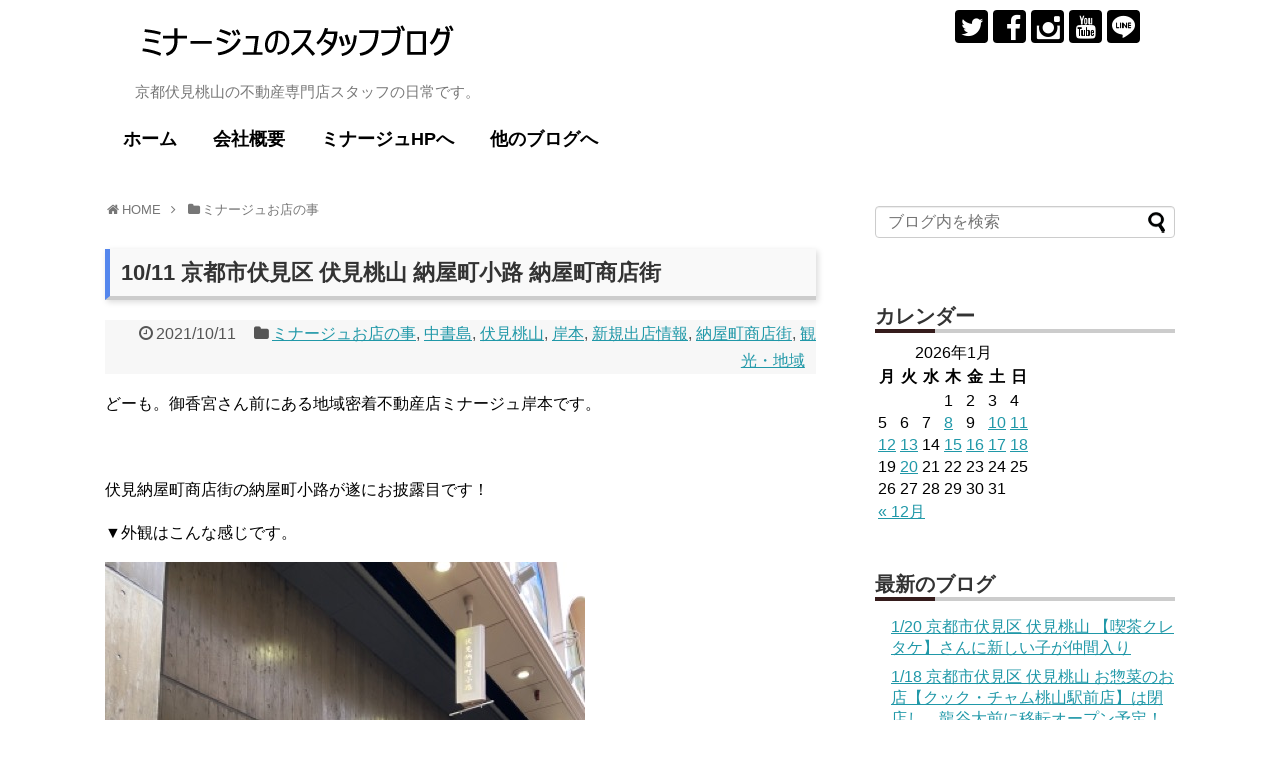

--- FILE ---
content_type: text/html; charset=UTF-8
request_url: https://minaju.info/kankou-chiiki/10-11-%E4%BA%AC%E9%83%BD%E5%B8%82%E4%BC%8F%E8%A6%8B%E5%8C%BA-%E4%BC%8F%E8%A6%8B%E6%A1%83%E5%B1%B1-%E7%B4%8D%E5%B1%8B%E7%94%BA%E5%B0%8F%E8%B7%AF-%E7%B4%8D%E5%B1%8B%E7%94%BA%E5%95%86%E5%BA%97%E8%A1%97/
body_size: 78674
content:
<!DOCTYPE html>
<html lang="ja">
<head>
<meta charset="UTF-8">
  <meta name="viewport" content="width=device-width,initial-scale=1.0">
<link rel="alternate" type="application/rss+xml" title="ミナージュのスタッフのブログ RSS Feed" href="https://minaju.info/feed/" />
<link rel="pingback" href="https://minaju.info/xmlrpc.php" />
<meta name="description" content="どーも。御香宮さん前にある地域密着不動産店ミナージュ岸本です。伏見納屋町商店街の納屋町小路が遂にお披露目です！▼外観はこんな感じです。▼納屋町小路の中はこんな感じです。▼東側からの写真です。▼商店街の中にあります。次..." />
<meta name="keywords" content="ミナージュお店の事,中書島,伏見桃山,岸本,新規出店情報,納屋町商店街,観光・地域" />
<!-- OGP -->
<meta property="og:type" content="article">
<meta property="og:description" content="どーも。御香宮さん前にある地域密着不動産店ミナージュ岸本です。伏見納屋町商店街の納屋町小路が遂にお披露目です！▼外観はこんな感じです。▼納屋町小路の中はこんな感じです。▼東側からの写真です。▼商店街の中にあります。次...">
<meta property="og:title" content="10/11 京都市伏見区 伏見桃山 納屋町小路 納屋町商店街">
<meta property="og:url" content="https://minaju.info/kankou-chiiki/10-11-%e4%ba%ac%e9%83%bd%e5%b8%82%e4%bc%8f%e8%a6%8b%e5%8c%ba-%e4%bc%8f%e8%a6%8b%e6%a1%83%e5%b1%b1-%e7%b4%8d%e5%b1%8b%e7%94%ba%e5%b0%8f%e8%b7%af-%e7%b4%8d%e5%b1%8b%e7%94%ba%e5%95%86%e5%ba%97%e8%a1%97/">
<meta property="og:image" content="https://minaju.info/wp-content/uploads/2021/10/0ECD4519-76B8-4B22-B8D3-644DC2FA762E.jpeg">
<meta property="og:site_name" content="ミナージュのスタッフのブログ">
<meta property="og:locale" content="ja_JP">
<!-- /OGP -->
<!-- Twitter Card -->
<meta name="twitter:card" content="summary">
<meta name="twitter:description" content="どーも。御香宮さん前にある地域密着不動産店ミナージュ岸本です。伏見納屋町商店街の納屋町小路が遂にお披露目です！▼外観はこんな感じです。▼納屋町小路の中はこんな感じです。▼東側からの写真です。▼商店街の中にあります。次...">
<meta name="twitter:title" content="10/11 京都市伏見区 伏見桃山 納屋町小路 納屋町商店街">
<meta name="twitter:url" content="https://minaju.info/kankou-chiiki/10-11-%e4%ba%ac%e9%83%bd%e5%b8%82%e4%bc%8f%e8%a6%8b%e5%8c%ba-%e4%bc%8f%e8%a6%8b%e6%a1%83%e5%b1%b1-%e7%b4%8d%e5%b1%8b%e7%94%ba%e5%b0%8f%e8%b7%af-%e7%b4%8d%e5%b1%8b%e7%94%ba%e5%95%86%e5%ba%97%e8%a1%97/">
<meta name="twitter:image" content="https://minaju.info/wp-content/uploads/2021/10/0ECD4519-76B8-4B22-B8D3-644DC2FA762E.jpeg">
<meta name="twitter:domain" content="minaju.info">
<meta name="twitter:creator" content="@minaju_mj">
<meta name="twitter:site" content="@minaju_mj">
<!-- /Twitter Card -->

<title>10/11 京都市伏見区 伏見桃山 納屋町小路 納屋町商店街</title>
<link rel='dns-prefetch' href='//s0.wp.com' />
<link rel='dns-prefetch' href='//secure.gravatar.com' />
<link rel='dns-prefetch' href='//s.w.org' />
<link rel="alternate" type="application/rss+xml" title="ミナージュのスタッフのブログ &raquo; フィード" href="https://minaju.info/feed/" />
<link rel="alternate" type="application/rss+xml" title="ミナージュのスタッフのブログ &raquo; コメントフィード" href="https://minaju.info/comments/feed/" />
<link rel="alternate" type="application/rss+xml" title="ミナージュのスタッフのブログ &raquo; 10/11 京都市伏見区 伏見桃山 納屋町小路 納屋町商店街 のコメントのフィード" href="https://minaju.info/kankou-chiiki/10-11-%e4%ba%ac%e9%83%bd%e5%b8%82%e4%bc%8f%e8%a6%8b%e5%8c%ba-%e4%bc%8f%e8%a6%8b%e6%a1%83%e5%b1%b1-%e7%b4%8d%e5%b1%8b%e7%94%ba%e5%b0%8f%e8%b7%af-%e7%b4%8d%e5%b1%8b%e7%94%ba%e5%95%86%e5%ba%97%e8%a1%97/feed/" />
		<script type="text/javascript">
			window._wpemojiSettings = {"baseUrl":"https:\/\/s.w.org\/images\/core\/emoji\/12.0.0-1\/72x72\/","ext":".png","svgUrl":"https:\/\/s.w.org\/images\/core\/emoji\/12.0.0-1\/svg\/","svgExt":".svg","source":{"concatemoji":"https:\/\/minaju.info\/wp-includes\/js\/wp-emoji-release.min.js"}};
			!function(a,b,c){function d(a,b){var c=String.fromCharCode;l.clearRect(0,0,k.width,k.height),l.fillText(c.apply(this,a),0,0);var d=k.toDataURL();l.clearRect(0,0,k.width,k.height),l.fillText(c.apply(this,b),0,0);var e=k.toDataURL();return d===e}function e(a){var b;if(!l||!l.fillText)return!1;switch(l.textBaseline="top",l.font="600 32px Arial",a){case"flag":return!(b=d([55356,56826,55356,56819],[55356,56826,8203,55356,56819]))&&(b=d([55356,57332,56128,56423,56128,56418,56128,56421,56128,56430,56128,56423,56128,56447],[55356,57332,8203,56128,56423,8203,56128,56418,8203,56128,56421,8203,56128,56430,8203,56128,56423,8203,56128,56447]),!b);case"emoji":return b=d([55357,56424,55356,57342,8205,55358,56605,8205,55357,56424,55356,57340],[55357,56424,55356,57342,8203,55358,56605,8203,55357,56424,55356,57340]),!b}return!1}function f(a){var c=b.createElement("script");c.src=a,c.defer=c.type="text/javascript",b.getElementsByTagName("head")[0].appendChild(c)}var g,h,i,j,k=b.createElement("canvas"),l=k.getContext&&k.getContext("2d");for(j=Array("flag","emoji"),c.supports={everything:!0,everythingExceptFlag:!0},i=0;i<j.length;i++)c.supports[j[i]]=e(j[i]),c.supports.everything=c.supports.everything&&c.supports[j[i]],"flag"!==j[i]&&(c.supports.everythingExceptFlag=c.supports.everythingExceptFlag&&c.supports[j[i]]);c.supports.everythingExceptFlag=c.supports.everythingExceptFlag&&!c.supports.flag,c.DOMReady=!1,c.readyCallback=function(){c.DOMReady=!0},c.supports.everything||(h=function(){c.readyCallback()},b.addEventListener?(b.addEventListener("DOMContentLoaded",h,!1),a.addEventListener("load",h,!1)):(a.attachEvent("onload",h),b.attachEvent("onreadystatechange",function(){"complete"===b.readyState&&c.readyCallback()})),g=c.source||{},g.concatemoji?f(g.concatemoji):g.wpemoji&&g.twemoji&&(f(g.twemoji),f(g.wpemoji)))}(window,document,window._wpemojiSettings);
		</script>
		<style type="text/css">
img.wp-smiley,
img.emoji {
	display: inline !important;
	border: none !important;
	box-shadow: none !important;
	height: 1em !important;
	width: 1em !important;
	margin: 0 .07em !important;
	vertical-align: -0.1em !important;
	background: none !important;
	padding: 0 !important;
}
</style>
	<link rel='stylesheet' id='simplicity-style-css'  href='https://minaju.info/wp-content/themes/simplicity2/style.css' type='text/css' media='all' />
<link rel='stylesheet' id='responsive-style-css'  href='https://minaju.info/wp-content/themes/simplicity2/css/responsive-pc.css' type='text/css' media='all' />
<link rel='stylesheet' id='font-awesome-style-css'  href='https://minaju.info/wp-content/themes/simplicity2/webfonts/css/font-awesome.min.css' type='text/css' media='all' />
<link rel='stylesheet' id='icomoon-style-css'  href='https://minaju.info/wp-content/themes/simplicity2/webfonts/icomoon/style.css' type='text/css' media='all' />
<link rel='stylesheet' id='responsive-mode-style-css'  href='https://minaju.info/wp-content/themes/simplicity2/responsive.css' type='text/css' media='all' />
<link rel='stylesheet' id='narrow-style-css'  href='https://minaju.info/wp-content/themes/simplicity2/css/narrow.css' type='text/css' media='all' />
<link rel='stylesheet' id='media-style-css'  href='https://minaju.info/wp-content/themes/simplicity2/css/media.css' type='text/css' media='all' />
<link rel='stylesheet' id='extension-style-css'  href='https://minaju.info/wp-content/themes/simplicity2/css/extension.css' type='text/css' media='all' />
<style id='extension-style-inline-css' type='text/css'>
 .entry-thumb img,.related-entry-thumb img,.widget_new_entries ul li img,.widget_new_popular ul li img,.widget_popular_ranking ul li img,#prev-next img,.widget_new_entries .new-entrys-large .new-entry img{border-radius:10px}@media screen and (max-width:639px){.article br{display:block}} body{word-wrap:break-word}
</style>
<link rel='stylesheet' id='child-style-css'  href='https://minaju.info/wp-content/themes/simplicity2-child-for-minaju-blog/style.css' type='text/css' media='all' />
<link rel='stylesheet' id='child-responsive-mode-style-css'  href='https://minaju.info/wp-content/themes/simplicity2-child-for-minaju-blog/responsive.css' type='text/css' media='all' />
<link rel='stylesheet' id='print-style-css'  href='https://minaju.info/wp-content/themes/simplicity2/css/print.css' type='text/css' media='print' />
<link rel='stylesheet' id='wp-block-library-css'  href='https://minaju.info/wp-includes/css/dist/block-library/style.min.css' type='text/css' media='all' />
<link rel='stylesheet' id='jetpack_css-css'  href='https://minaju.info/wp-content/plugins/jetpack/css/jetpack.css' type='text/css' media='all' />
<script type='text/javascript' src='https://minaju.info/wp-includes/js/jquery/jquery.js'></script>
<script type='text/javascript' src='https://minaju.info/wp-includes/js/jquery/jquery-migrate.min.js'></script>
<link rel="canonical" href="https://minaju.info/kankou-chiiki/10-11-%e4%ba%ac%e9%83%bd%e5%b8%82%e4%bc%8f%e8%a6%8b%e5%8c%ba-%e4%bc%8f%e8%a6%8b%e6%a1%83%e5%b1%b1-%e7%b4%8d%e5%b1%8b%e7%94%ba%e5%b0%8f%e8%b7%af-%e7%b4%8d%e5%b1%8b%e7%94%ba%e5%95%86%e5%ba%97%e8%a1%97/" />
<link rel='shortlink' href='https://wp.me/p8NdcX-3nJ' />
<link rel="alternate" type="application/json+oembed" href="https://minaju.info/wp-json/oembed/1.0/embed?url=https%3A%2F%2Fminaju.info%2Fkankou-chiiki%2F10-11-%25e4%25ba%25ac%25e9%2583%25bd%25e5%25b8%2582%25e4%25bc%258f%25e8%25a6%258b%25e5%258c%25ba-%25e4%25bc%258f%25e8%25a6%258b%25e6%25a1%2583%25e5%25b1%25b1-%25e7%25b4%258d%25e5%25b1%258b%25e7%2594%25ba%25e5%25b0%258f%25e8%25b7%25af-%25e7%25b4%258d%25e5%25b1%258b%25e7%2594%25ba%25e5%2595%2586%25e5%25ba%2597%25e8%25a1%2597%2F" />
<link rel="alternate" type="text/xml+oembed" href="https://minaju.info/wp-json/oembed/1.0/embed?url=https%3A%2F%2Fminaju.info%2Fkankou-chiiki%2F10-11-%25e4%25ba%25ac%25e9%2583%25bd%25e5%25b8%2582%25e4%25bc%258f%25e8%25a6%258b%25e5%258c%25ba-%25e4%25bc%258f%25e8%25a6%258b%25e6%25a1%2583%25e5%25b1%25b1-%25e7%25b4%258d%25e5%25b1%258b%25e7%2594%25ba%25e5%25b0%258f%25e8%25b7%25af-%25e7%25b4%258d%25e5%25b1%258b%25e7%2594%25ba%25e5%2595%2586%25e5%25ba%2597%25e8%25a1%2597%2F&#038;format=xml" />

<link rel='dns-prefetch' href='//v0.wordpress.com'/>
<style type='text/css'>img#wpstats{display:none}</style><link rel="shortcut icon" type="image/x-icon" href="https://minaju.info/wp-content/uploads/2017/05/favicon.ico" />
<!-- Google Analytics -->
<script>
  (function(i,s,o,g,r,a,m){i['GoogleAnalyticsObject']=r;i[r]=i[r]||function(){
  (i[r].q=i[r].q||[]).push(arguments)},i[r].l=1*new Date();a=s.createElement(o),
  m=s.getElementsByTagName(o)[0];a.async=1;a.src=g;m.parentNode.insertBefore(a,m)
  })(window,document,'script','//www.google-analytics.com/analytics.js','ga');

  ga('create', 'UA-100491596-1', 'auto');
    ga('send', 'pageview');
</script>
<!-- /Google Analytics -->
</head>
  <body class="post-template-default single single-post postid-13003 single-format-standard categoryid-15 categoryid-28 categoryid-26 categoryid-396 categoryid-21 categoryid-30 categoryid-14" itemscope itemtype="http://schema.org/WebPage">
    <div id="container">

      <!-- header -->
      <header itemscope itemtype="http://schema.org/WPHeader">
        <div id="header" class="clearfix">
          <div id="header-in">

                        <div id="h-top">
              <!-- モバイルメニュー表示用のボタン -->
<div id="mobile-menu">
  <a id="mobile-menu-toggle" href="#"><span class="fa fa-bars fa-2x"></span></a>
</div>

              <div class="alignleft top-title-catchphrase">
                <!-- サイトのタイトル -->
<p id="site-title" itemscope itemtype="http://schema.org/Organization">
  <a href="https://minaju.info/"><img src="https://minaju.info/wp-content/uploads/2017/05/logo.png" alt="ミナージュのスタッフのブログ" class="site-title-img" /></a></p>
<!-- サイトの概要 -->
<p id="site-description">
  京都伏見桃山の不動産専門店スタッフの日常です。</p>
              </div>

              <div class="alignright top-sns-follows">
                                <!-- SNSページ -->
<div class="sns-pages">
<p class="sns-follow-msg">フォローする</p>
<ul class="snsp">
<li class="twitter-page"><a href="//twitter.com/minaju_mj" target="_blank" title="Twitterをフォロー" rel="nofollow"><span class="icon-twitter-logo"></span></a></li><li class="facebook-page"><a href="//www.facebook.com/ミナージュ-有限会社ミナミ住宅販売-371091326303006" target="_blank" title="Facebookをフォロー" rel="nofollow"><span class="icon-facebook-logo"></span></a></li><li class="instagram-page"><a href="//instagram.com/p/BTVttK8lndw" target="_blank" title="Instagramをフォロー" rel="nofollow"><span class="icon-instagram-logo"></span></a></li><li class="youtube-page"><a href="https://www.youtube.com/user/m003710/featured" target="_blank" title="YouTubeをフォロー" rel="nofollow"><span class="icon-youtube-logo"></span></a></li><li class="line-page"><a href="//line.naver.jp/ti/p/@omo1187k" target="_blank" title="LINE@をフォロー" rel="nofollow"><span class="icon-line-logo"></span></a></li>  </ul>
</div>
                              </div>

            </div><!-- /#h-top -->
          </div><!-- /#header-in -->
        </div><!-- /#header -->
      </header>

      <!-- Navigation -->
<nav itemscope itemtype="http://schema.org/SiteNavigationElement">
  <div id="navi">
      	<div id="navi-in">
      <div class="menu-%e3%83%98%e3%83%83%e3%83%80%e3%83%bc%e3%83%a1%e3%83%8b%e3%83%a5%e3%83%bc-container"><ul id="menu-%e3%83%98%e3%83%83%e3%83%80%e3%83%bc%e3%83%a1%e3%83%8b%e3%83%a5%e3%83%bc" class="menu"><li id="menu-item-9" class="menu-item menu-item-type-custom menu-item-object-custom menu-item-home menu-item-9"><a href="https://minaju.info/">ホーム</a></li>
<li id="menu-item-16" class="menu-item menu-item-type-post_type menu-item-object-page menu-item-16"><a href="https://minaju.info/company/">会社概要</a></li>
<li id="menu-item-15" class="menu-item menu-item-type-custom menu-item-object-custom menu-item-15"><a href="https://www.minaju.com/">ミナージュHPへ</a></li>
<li id="menu-item-17" class="menu-item menu-item-type-custom menu-item-object-custom menu-item-has-children menu-item-17"><a>他のブログへ</a>
<ul class="sub-menu">
	<li id="menu-item-19" class="menu-item menu-item-type-custom menu-item-object-custom menu-item-19"><a href="https://minaju.biz/">minaju official blog</a></li>
	<li id="menu-item-18" class="menu-item menu-item-type-custom menu-item-object-custom menu-item-18"><a href="https://minaju.net/">GGmountain</a></li>
</ul>
</li>
</ul></div>    </div><!-- /#navi-in -->
  </div><!-- /#navi -->
</nav>
<!-- /Navigation -->
      <!-- 本体部分 -->
      <div id="body">
        <div id="body-in">

          
        
          <!-- main -->
          <main itemscope itemprop="mainContentOfPage">
            <div id="main" itemscope itemtype="http://schema.org/Blog">


  
  <div id="breadcrumb" class="breadcrumb-category"><div itemtype="http://data-vocabulary.org/Breadcrumb" itemscope="" class="breadcrumb-home"><span class="fa fa-home fa-fw"></span><a href="https://minaju.info" itemprop="url"><span itemprop="title">HOME</span></a><span class="sp"><span class="fa fa-angle-right"></span></span></div><div itemtype="http://data-vocabulary.org/Breadcrumb" itemscope=""><span class="fa fa-folder fa-fw"></span><a href="https://minaju.info/category/minajyu-omisenokoto/" itemprop="url"><span itemprop="title">ミナージュお店の事</span></a></div></div><!-- /#breadcrumb -->  <div id="post-13003" class="post-13003 post type-post status-publish format-standard has-post-thumbnail hentry category-minajyu-omisenokoto category-28 category-26 category-396 category-21 category-30 category-kankou-chiiki tag-35 tag-249 tag-36 tag-55 tag-60 tag-38 tag-74 tag-41 tag-68 tag-70 tag-196 tag-69">
  <article class="article">
  
  
  <header>
    <h1 class="entry-title">
            10/11 京都市伏見区 伏見桃山 納屋町小路 納屋町商店街          </h1>
    <p class="post-meta">
            <span class="post-date"><span class="fa fa-clock-o fa-fw"></span><time class="entry-date date published updated" datetime="2021-10-11T19:44:42+09:00">2021/10/11</time></span>
    
      <span class="category"><span class="fa fa-folder fa-fw"></span><a href="https://minaju.info/category/minajyu-omisenokoto/" rel="category tag">ミナージュお店の事</a><span class="category-separator">, </span><a href="https://minaju.info/category/%e4%b8%ad%e6%9b%b8%e5%b3%b6/" rel="category tag">中書島</a><span class="category-separator">, </span><a href="https://minaju.info/category/%e4%bc%8f%e8%a6%8b%e6%a1%83%e5%b1%b1/" rel="category tag">伏見桃山</a><span class="category-separator">, </span><a href="https://minaju.info/category/%e5%b2%b8%e6%9c%ac/" rel="category tag">岸本</a><span class="category-separator">, </span><a href="https://minaju.info/category/%e6%96%b0%e8%a6%8f%e5%87%ba%e5%ba%97%e6%83%85%e5%a0%b1/" rel="category tag">新規出店情報</a><span class="category-separator">, </span><a href="https://minaju.info/category/%e7%b4%8d%e5%b1%8b%e7%94%ba%e5%95%86%e5%ba%97%e8%a1%97/" rel="category tag">納屋町商店街</a><span class="category-separator">, </span><a href="https://minaju.info/category/kankou-chiiki/" rel="category tag">観光・地域</a></span>

      
      
      
      
      
    </p>

    
    
    
      </header>

  
  <div id="the-content" class="entry-content">
  <p class="p1"><span class="s1">どーも。御香宮さん前にある地域密着不動産店ミナージュ岸本です。</span></p>
<p>&ensp;</p>
<p>伏見納屋町商店街の納屋町小路が遂にお披露目です！</p>
<p>▼外観はこんな感じです。</p>
<p><img class="alignnone size-full wp-image-13006" src="https://minaju.info/wp-content/uploads/2021/10/0ECD4519-76B8-4B22-B8D3-644DC2FA762E.jpeg" alt="" width="480" height="640" srcset="https://minaju.info/wp-content/uploads/2021/10/0ECD4519-76B8-4B22-B8D3-644DC2FA762E.jpeg 480w, https://minaju.info/wp-content/uploads/2021/10/0ECD4519-76B8-4B22-B8D3-644DC2FA762E-225x300.jpeg 225w, https://minaju.info/wp-content/uploads/2021/10/0ECD4519-76B8-4B22-B8D3-644DC2FA762E-320x427.jpeg 320w" sizes="(max-width: 480px) 100vw, 480px" /></p>
<p>▼納屋町小路の中はこんな感じです。</p>
<p><img class="alignnone size-full wp-image-13007" src="https://minaju.info/wp-content/uploads/2021/10/9B1154AA-4116-44CC-96B9-76DADEA233DA.jpeg" alt="" width="480" height="640" srcset="https://minaju.info/wp-content/uploads/2021/10/9B1154AA-4116-44CC-96B9-76DADEA233DA.jpeg 480w, https://minaju.info/wp-content/uploads/2021/10/9B1154AA-4116-44CC-96B9-76DADEA233DA-225x300.jpeg 225w, https://minaju.info/wp-content/uploads/2021/10/9B1154AA-4116-44CC-96B9-76DADEA233DA-320x427.jpeg 320w" sizes="(max-width: 480px) 100vw, 480px" /></p>
<p>▼東側からの写真です。</p>
<p><img class="alignnone size-full wp-image-13008" src="https://minaju.info/wp-content/uploads/2021/10/8ABA88E3-EF85-4FE8-AD39-ADA5F7A74269.jpeg" alt="" width="640" height="480" srcset="https://minaju.info/wp-content/uploads/2021/10/8ABA88E3-EF85-4FE8-AD39-ADA5F7A74269.jpeg 640w, https://minaju.info/wp-content/uploads/2021/10/8ABA88E3-EF85-4FE8-AD39-ADA5F7A74269-300x225.jpeg 300w, https://minaju.info/wp-content/uploads/2021/10/8ABA88E3-EF85-4FE8-AD39-ADA5F7A74269-320x240.jpeg 320w" sizes="(max-width: 640px) 100vw, 640px" /></p>
<p>▼商店街の中にあります。</p>
<p><img class="alignnone size-full wp-image-13009" src="https://minaju.info/wp-content/uploads/2021/10/4E2A44E4-860F-4C64-850F-8655E189FD41.jpeg" alt="" width="480" height="640" srcset="https://minaju.info/wp-content/uploads/2021/10/4E2A44E4-860F-4C64-850F-8655E189FD41.jpeg 480w, https://minaju.info/wp-content/uploads/2021/10/4E2A44E4-860F-4C64-850F-8655E189FD41-225x300.jpeg 225w, https://minaju.info/wp-content/uploads/2021/10/4E2A44E4-860F-4C64-850F-8655E189FD41-320x427.jpeg 320w" sizes="(max-width: 480px) 100vw, 480px" /></p>
<p>次々と新しいお店が出来そうです！</p>
<p>またオープン次第行ってみたいと思います。</p>
<p>&ensp;</p>
<p>&ensp;</p>
<p>そして緊急事態宣言が解除され、約2週間が経過しました。</p>
<p>大手筋商店街の中も凄く賑わっていました。</p>
<p>(写真は撮れていないです ^ ^ ; )</p>
<p>第6派がもう来ないまま新型ウイルスが終息することを祈ります。</p>
<p>&ensp;</p>
<p>引き続き油断はせず感染症対策をしていきましょう！</p>
  </div>

  <footer>
    <!-- ページリンク -->
          <div id="custom_html-2" class="widget_text widget-under-article widget_custom_html"><div class="textwidget custom-html-widget"><div style="margin-bottom: 50px;">
	<p>
	●ミナージュブログ一覧<br />
	<a href="http://www.minaju.com/blogichiran.html">http://www.minaju.com/blogichiran.html</a>
	</p>
	<p>
	●スマホで部屋探しミナージュHP<br />
	<a href="http://www.minaju.com/mp/">http://www.minaju.com/mp/</a>
	</p>
	<p>
	●地域密着不動産店ミナージュHP<br />
	<a href="http://www.minaju.com/">http://www.minaju.com/</a>
	</p>
</div></div></div><div id="text-4" class="widget-under-article widget_text">			<div class="textwidget"><a href="//gourmet.blogmura.com/kyotogourmet/ranking.html"><img src="//gourmet.blogmura.com/kyotogourmet/img/kyotogourmet88_31.gif" width="88" height="31" border="0" alt="にほんブログ村 グルメブログ 京都食べ歩きへ" /></a><br /><a href="//gourmet.blogmura.com/kyotogourmet/ranking.html">にほんブログ村</a></div>
		</div>    
    

    
    <div id="sns-group" class="sns-group sns-group-bottom">
    <div class="sns-buttons sns-buttons-pc">
    <p class="sns-share-msg">シェアする</p>
    <ul class="snsb snsb-balloon clearfix">
        <li class="balloon-btn twitter-balloon-btn">
      <span class="balloon-btn-set">
        <span class="arrow-box">
          <a href="//twitter.com/search?q=https%3A%2F%2Fminaju.info%2Fkankou-chiiki%2F10-11-%25e4%25ba%25ac%25e9%2583%25bd%25e5%25b8%2582%25e4%25bc%258f%25e8%25a6%258b%25e5%258c%25ba-%25e4%25bc%258f%25e8%25a6%258b%25e6%25a1%2583%25e5%25b1%25b1-%25e7%25b4%258d%25e5%25b1%258b%25e7%2594%25ba%25e5%25b0%258f%25e8%25b7%25af-%25e7%25b4%258d%25e5%25b1%258b%25e7%2594%25ba%25e5%2595%2586%25e5%25ba%2597%25e8%25a1%2597%2F" target="blank" class="arrow-box-link twitter-arrow-box-link" rel="nofollow">
            <span class="social-count twitter-count"><span class="fa fa-comments"></span></span>
          </a>
        </span>
        <a href="https://twitter.com/intent/tweet?text=10%2F11+%E4%BA%AC%E9%83%BD%E5%B8%82%E4%BC%8F%E8%A6%8B%E5%8C%BA+%E4%BC%8F%E8%A6%8B%E6%A1%83%E5%B1%B1+%E7%B4%8D%E5%B1%8B%E7%94%BA%E5%B0%8F%E8%B7%AF+%E7%B4%8D%E5%B1%8B%E7%94%BA%E5%95%86%E5%BA%97%E8%A1%97&amp;url=https%3A%2F%2Fminaju.info%2Fkankou-chiiki%2F10-11-%25e4%25ba%25ac%25e9%2583%25bd%25e5%25b8%2582%25e4%25bc%258f%25e8%25a6%258b%25e5%258c%25ba-%25e4%25bc%258f%25e8%25a6%258b%25e6%25a1%2583%25e5%25b1%25b1-%25e7%25b4%258d%25e5%25b1%258b%25e7%2594%25ba%25e5%25b0%258f%25e8%25b7%25af-%25e7%25b4%258d%25e5%25b1%258b%25e7%2594%25ba%25e5%2595%2586%25e5%25ba%2597%25e8%25a1%2597%2F" target="blank" class="balloon-btn-link twitter-balloon-btn-link" rel="nofollow">
          <span class="icon-twitter"></span>
        </a>
      </span>
    </li>
            <li class="balloon-btn facebook-balloon-btn">
      <span class="balloon-btn-set">
        <span class="arrow-box">
          <a href="//www.facebook.com/sharer/sharer.php?u=https://minaju.info/kankou-chiiki/10-11-%e4%ba%ac%e9%83%bd%e5%b8%82%e4%bc%8f%e8%a6%8b%e5%8c%ba-%e4%bc%8f%e8%a6%8b%e6%a1%83%e5%b1%b1-%e7%b4%8d%e5%b1%8b%e7%94%ba%e5%b0%8f%e8%b7%af-%e7%b4%8d%e5%b1%8b%e7%94%ba%e5%95%86%e5%ba%97%e8%a1%97/&amp;t=10%2F11+%E4%BA%AC%E9%83%BD%E5%B8%82%E4%BC%8F%E8%A6%8B%E5%8C%BA+%E4%BC%8F%E8%A6%8B%E6%A1%83%E5%B1%B1+%E7%B4%8D%E5%B1%8B%E7%94%BA%E5%B0%8F%E8%B7%AF+%E7%B4%8D%E5%B1%8B%E7%94%BA%E5%95%86%E5%BA%97%E8%A1%97" target="blank" class="arrow-box-link facebook-arrow-box-link" rel="nofollow">
            <span class="social-count facebook-count"><span class="fa fa-spinner fa-pulse"></span></span>
          </a>
        </span>
        <a href="//www.facebook.com/sharer/sharer.php?u=https://minaju.info/kankou-chiiki/10-11-%e4%ba%ac%e9%83%bd%e5%b8%82%e4%bc%8f%e8%a6%8b%e5%8c%ba-%e4%bc%8f%e8%a6%8b%e6%a1%83%e5%b1%b1-%e7%b4%8d%e5%b1%8b%e7%94%ba%e5%b0%8f%e8%b7%af-%e7%b4%8d%e5%b1%8b%e7%94%ba%e5%95%86%e5%ba%97%e8%a1%97/&amp;t=10%2F11+%E4%BA%AC%E9%83%BD%E5%B8%82%E4%BC%8F%E8%A6%8B%E5%8C%BA+%E4%BC%8F%E8%A6%8B%E6%A1%83%E5%B1%B1+%E7%B4%8D%E5%B1%8B%E7%94%BA%E5%B0%8F%E8%B7%AF+%E7%B4%8D%E5%B1%8B%E7%94%BA%E5%95%86%E5%BA%97%E8%A1%97" target="blank" class="balloon-btn-link facebook-balloon-btn-link" rel="nofollow">
          <span class="icon-facebook"></span>
        </a>
      </span>
    </li>
            <li class="balloon-btn googleplus-balloon-btn">
      <span class="balloon-btn-set">
        <span class="arrow-box">
          <a href="//plus.google.com/share?url=https%3A%2F%2Fminaju.info%2Fkankou-chiiki%2F10-11-%25e4%25ba%25ac%25e9%2583%25bd%25e5%25b8%2582%25e4%25bc%258f%25e8%25a6%258b%25e5%258c%25ba-%25e4%25bc%258f%25e8%25a6%258b%25e6%25a1%2583%25e5%25b1%25b1-%25e7%25b4%258d%25e5%25b1%258b%25e7%2594%25ba%25e5%25b0%258f%25e8%25b7%25af-%25e7%25b4%258d%25e5%25b1%258b%25e7%2594%25ba%25e5%2595%2586%25e5%25ba%2597%25e8%25a1%2597%2F" onclick="javascript:window.open(this.href, '', 'menubar=no,toolbar=no,resizable=yes,scrollbars=yes,height=600,width=600');return false;" target="blank" class="arrow-box-link googleplus-arrow-box-link" rel="nofollow">
            <span class="social-count googleplus-count"><span class="fa fa-spinner fa-pulse"></span></span>
          </a>
        </span>
        <a href="//plus.google.com/share?url=https%3A%2F%2Fminaju.info%2Fkankou-chiiki%2F10-11-%25e4%25ba%25ac%25e9%2583%25bd%25e5%25b8%2582%25e4%25bc%258f%25e8%25a6%258b%25e5%258c%25ba-%25e4%25bc%258f%25e8%25a6%258b%25e6%25a1%2583%25e5%25b1%25b1-%25e7%25b4%258d%25e5%25b1%258b%25e7%2594%25ba%25e5%25b0%258f%25e8%25b7%25af-%25e7%25b4%258d%25e5%25b1%258b%25e7%2594%25ba%25e5%2595%2586%25e5%25ba%2597%25e8%25a1%2597%2F" onclick="javascript:window.open(this.href, '', 'menubar=no,toolbar=no,resizable=yes,scrollbars=yes,height=600,width=600');return false;" target="blank" class="balloon-btn-link googleplus-balloon-btn-link" rel="nofollow">
          <span class="icon-googleplus"></span>
        </a>
      </span>
    </li>
            <li class="balloon-btn hatena-balloon-btn">
      <span class="balloon-btn-set">
        <span class="arrow-box">
          <a href="//b.hatena.ne.jp/entry/s/minaju.info/kankou-chiiki/10-11-%e4%ba%ac%e9%83%bd%e5%b8%82%e4%bc%8f%e8%a6%8b%e5%8c%ba-%e4%bc%8f%e8%a6%8b%e6%a1%83%e5%b1%b1-%e7%b4%8d%e5%b1%8b%e7%94%ba%e5%b0%8f%e8%b7%af-%e7%b4%8d%e5%b1%8b%e7%94%ba%e5%95%86%e5%ba%97%e8%a1%97/" target="blank" class="arrow-box-link hatena-arrow-box-link" rel="nofollow">
            <span class="social-count hatebu-count"><span class="fa fa-spinner fa-pulse"></span></span>
          </a>
        </span>
        <a href="//b.hatena.ne.jp/entry/s/minaju.info/kankou-chiiki/10-11-%e4%ba%ac%e9%83%bd%e5%b8%82%e4%bc%8f%e8%a6%8b%e5%8c%ba-%e4%bc%8f%e8%a6%8b%e6%a1%83%e5%b1%b1-%e7%b4%8d%e5%b1%8b%e7%94%ba%e5%b0%8f%e8%b7%af-%e7%b4%8d%e5%b1%8b%e7%94%ba%e5%95%86%e5%ba%97%e8%a1%97/" target="blank" class="hatena-bookmark-button balloon-btn-link hatena-balloon-btn-link" data-hatena-bookmark-layout="simple" title="10/11 京都市伏見区 伏見桃山 納屋町小路 納屋町商店街" rel="nofollow">
          <span class="icon-hatena"></span>
        </a>
      </span>
    </li>
            <li class="balloon-btn pocket-balloon-btn">
      <span class="balloon-btn-set">
        <span class="arrow-box">
          <a href="//getpocket.com/edit?url=https://minaju.info/kankou-chiiki/10-11-%e4%ba%ac%e9%83%bd%e5%b8%82%e4%bc%8f%e8%a6%8b%e5%8c%ba-%e4%bc%8f%e8%a6%8b%e6%a1%83%e5%b1%b1-%e7%b4%8d%e5%b1%8b%e7%94%ba%e5%b0%8f%e8%b7%af-%e7%b4%8d%e5%b1%8b%e7%94%ba%e5%95%86%e5%ba%97%e8%a1%97/" target="blank" class="arrow-box-link pocket-arrow-box-link" rel="nofollow">
            <span class="social-count pocket-count"><span class="fa fa-spinner fa-pulse"></span></span>
          </a>
        </span>
        <a href="//getpocket.com/edit?url=https://minaju.info/kankou-chiiki/10-11-%e4%ba%ac%e9%83%bd%e5%b8%82%e4%bc%8f%e8%a6%8b%e5%8c%ba-%e4%bc%8f%e8%a6%8b%e6%a1%83%e5%b1%b1-%e7%b4%8d%e5%b1%8b%e7%94%ba%e5%b0%8f%e8%b7%af-%e7%b4%8d%e5%b1%8b%e7%94%ba%e5%95%86%e5%ba%97%e8%a1%97/" target="blank" class="balloon-btn-link pocket-balloon-btn-link" rel="nofollow">
          <span class="icon-pocket"></span>
        </a>
      </span>
    </li>
            <li class="balloon-btn line-balloon-btn">
      <span class="balloon-btn-set">
        <span class="arrow-box">
          <a href="//timeline.line.me/social-plugin/share?url=https%3A%2F%2Fminaju.info%2Fkankou-chiiki%2F10-11-%25e4%25ba%25ac%25e9%2583%25bd%25e5%25b8%2582%25e4%25bc%258f%25e8%25a6%258b%25e5%258c%25ba-%25e4%25bc%258f%25e8%25a6%258b%25e6%25a1%2583%25e5%25b1%25b1-%25e7%25b4%258d%25e5%25b1%258b%25e7%2594%25ba%25e5%25b0%258f%25e8%25b7%25af-%25e7%25b4%258d%25e5%25b1%258b%25e7%2594%25ba%25e5%2595%2586%25e5%25ba%2597%25e8%25a1%2597%2F" target="blank" class="arrow-box-link line-arrow-box-link" rel="nofollow">
            LINE!
          </a>
        </span>
        <a href="//timeline.line.me/social-plugin/share?url=https%3A%2F%2Fminaju.info%2Fkankou-chiiki%2F10-11-%25e4%25ba%25ac%25e9%2583%25bd%25e5%25b8%2582%25e4%25bc%258f%25e8%25a6%258b%25e5%258c%25ba-%25e4%25bc%258f%25e8%25a6%258b%25e6%25a1%2583%25e5%25b1%25b1-%25e7%25b4%258d%25e5%25b1%258b%25e7%2594%25ba%25e5%25b0%258f%25e8%25b7%25af-%25e7%25b4%258d%25e5%25b1%258b%25e7%2594%25ba%25e5%2595%2586%25e5%25ba%2597%25e8%25a1%2597%2F" target="blank" class="balloon-btn-link line-balloon-btn-link" rel="nofollow">
          <span class="icon-line"></span>
        </a>
      </span>
    </li>
                      </ul>
</div>

    <!-- SNSページ -->
<div class="sns-pages">
<p class="sns-follow-msg">フォローする</p>
<ul class="snsp">
<li class="twitter-page"><a href="//twitter.com/minaju_mj" target="_blank" title="Twitterをフォロー" rel="nofollow"><span class="icon-twitter-logo"></span></a></li><li class="facebook-page"><a href="//www.facebook.com/ミナージュ-有限会社ミナミ住宅販売-371091326303006" target="_blank" title="Facebookをフォロー" rel="nofollow"><span class="icon-facebook-logo"></span></a></li><li class="instagram-page"><a href="//instagram.com/p/BTVttK8lndw" target="_blank" title="Instagramをフォロー" rel="nofollow"><span class="icon-instagram-logo"></span></a></li><li class="youtube-page"><a href="https://www.youtube.com/user/m003710/featured" target="_blank" title="YouTubeをフォロー" rel="nofollow"><span class="icon-youtube-logo"></span></a></li><li class="line-page"><a href="//line.naver.jp/ti/p/@omo1187k" target="_blank" title="LINE@をフォロー" rel="nofollow"><span class="icon-line-logo"></span></a></li>  </ul>
</div>
    </div>

    
    <p class="footer-post-meta">

            <span class="post-tag"><span class="fa fa-tags fa-fw"></span><a href="https://minaju.info/tag/%e3%83%9f%e3%83%8a%e3%83%bc%e3%82%b8%e3%83%a5/" rel="tag">ミナージュ</a><span class="tag-separator">, </span><a href="https://minaju.info/tag/%e4%b8%ad%e6%9b%b8%e5%b3%b6/" rel="tag">中書島</a><span class="tag-separator">, </span><a href="https://minaju.info/tag/%e4%ba%ac%e9%83%bd%e4%bc%8f%e8%a6%8b/" rel="tag">京都伏見</a><span class="tag-separator">, </span><a href="https://minaju.info/tag/%e4%ba%ac%e9%83%bd%e5%b8%82%e4%bc%8f%e8%a6%8b%e5%8c%ba/" rel="tag">京都市伏見区</a><span class="tag-separator">, </span><a href="https://minaju.info/tag/%e4%bc%8f%e8%a6%8b%e5%8c%ba%e4%b8%8d%e5%8b%95%e7%94%a3/" rel="tag">伏見区不動産</a><span class="tag-separator">, </span><a href="https://minaju.info/tag/%e4%bc%8f%e8%a6%8b%e6%a1%83%e5%b1%b1/" rel="tag">伏見桃山</a><span class="tag-separator">, </span><a href="https://minaju.info/tag/%e4%bc%8f%e8%a6%8b%e6%a1%83%e5%b1%b1%e5%ba%97/" rel="tag">伏見桃山店</a><span class="tag-separator">, </span><a href="https://minaju.info/tag/%e5%9c%b0%e5%9f%9f%e5%af%86%e7%9d%80/" rel="tag">地域密着</a><span class="tag-separator">, </span><a href="https://minaju.info/tag/%e5%9c%b0%e5%9f%9f%e5%af%86%e7%9d%80%e4%b8%8d%e5%8b%95%e7%94%a3%e5%ba%97/" rel="tag">地域密着不動産店</a><span class="tag-separator">, </span><a href="https://minaju.info/tag/%e5%a3%b2%e8%b2%b7/" rel="tag">売買</a><span class="tag-separator">, </span><a href="https://minaju.info/tag/%e6%96%b0%e8%a6%8f%e5%87%ba%e5%ba%97%e6%83%85%e5%a0%b1/" rel="tag">新規出店情報</a><span class="tag-separator">, </span><a href="https://minaju.info/tag/%e8%b3%83%e8%b2%b8/" rel="tag">賃貸</a></span>
      
      
      
          </p>
  </footer>
  </article><!-- .article -->
  </div><!-- .post -->

      <div id="under-entry-body">

            <aside id="related-entries">
        <h2>関連記事</h2>
                <article class="related-entry cf">
  <div class="related-entry-thumb">
    <a href="https://minaju.info/ichigo/7-17%e3%80%80%e4%ba%ac%e9%83%bd%e5%b8%82%e4%bc%8f%e8%a6%8b%e5%8c%ba%e3%80%80%e4%bc%8f%e8%a6%8b%e6%a1%83%e5%b1%b1%e3%80%80%e3%83%9f%e3%83%8a%e3%83%bc%e3%82%b8%e3%83%a5%e3%81%ae%e3%81%8a%e3%82%84/" title="7/17　京都市伏見区　伏見桃山　ミナージュのおやつ　カフェ＆チーズケーキ『Rico Rico（リコリコ）』さんのティラミス">
        <img width="100" height="100" src="https://minaju.info/wp-content/uploads/2022/07/s-IMG_7123-100x100.jpg" class="related-entry-thumb-image wp-post-image" alt="" srcset="https://minaju.info/wp-content/uploads/2022/07/s-IMG_7123-100x100.jpg 100w, https://minaju.info/wp-content/uploads/2022/07/s-IMG_7123-150x150.jpg 150w" sizes="(max-width: 100px) 100vw, 100px" />        </a>
  </div><!-- /.related-entry-thumb -->

  <div class="related-entry-content">
    <header>
      <h3 class="related-entry-title">
        <a href="https://minaju.info/ichigo/7-17%e3%80%80%e4%ba%ac%e9%83%bd%e5%b8%82%e4%bc%8f%e8%a6%8b%e5%8c%ba%e3%80%80%e4%bc%8f%e8%a6%8b%e6%a1%83%e5%b1%b1%e3%80%80%e3%83%9f%e3%83%8a%e3%83%bc%e3%82%b8%e3%83%a5%e3%81%ae%e3%81%8a%e3%82%84/" class="related-entry-title-link" title="7/17　京都市伏見区　伏見桃山　ミナージュのおやつ　カフェ＆チーズケーキ『Rico Rico（リコリコ）』さんのティラミス">
        7/17　京都市伏見区　伏見桃山　ミナージュのおやつ　カフェ＆チーズケーキ『Rico Rico（リコリコ）』さんのティラミス        </a></h3>
    </header>
    <p class="related-entry-snippet">
   どーも。御香宮さん前にある地域密着不動産店のミナージュ1号です。



本日のミナージュのおやつはこちら！





...</p>

        <footer>
      <p class="related-entry-read"><a href="https://minaju.info/ichigo/7-17%e3%80%80%e4%ba%ac%e9%83%bd%e5%b8%82%e4%bc%8f%e8%a6%8b%e5%8c%ba%e3%80%80%e4%bc%8f%e8%a6%8b%e6%a1%83%e5%b1%b1%e3%80%80%e3%83%9f%e3%83%8a%e3%83%bc%e3%82%b8%e3%83%a5%e3%81%ae%e3%81%8a%e3%82%84/">続きを読む</a></p>
    </footer>
    
  </div><!-- /.related-entry-content -->
</article><!-- /.elated-entry -->      <article class="related-entry cf">
  <div class="related-entry-thumb">
    <a href="https://minaju.info/ichigo/5-13%e3%80%80%e4%ba%ac%e9%83%bd%e5%b8%82%e4%bc%8f%e8%a6%8b%e5%8c%ba%e3%80%80%e8%a1%97%e3%82%b3%e3%83%b3%e6%83%85%e5%a0%b1%ef%bc%81/" title="5/13　京都市伏見区　街コン情報！">
        <img width="100" height="100" src="https://minaju.info/wp-content/uploads/2018/05/月桂冠大倉記念館-100x100.jpg" class="related-entry-thumb-image wp-post-image" alt="" srcset="https://minaju.info/wp-content/uploads/2018/05/月桂冠大倉記念館-100x100.jpg 100w, https://minaju.info/wp-content/uploads/2018/05/月桂冠大倉記念館-150x150.jpg 150w" sizes="(max-width: 100px) 100vw, 100px" />        </a>
  </div><!-- /.related-entry-thumb -->

  <div class="related-entry-content">
    <header>
      <h3 class="related-entry-title">
        <a href="https://minaju.info/ichigo/5-13%e3%80%80%e4%ba%ac%e9%83%bd%e5%b8%82%e4%bc%8f%e8%a6%8b%e5%8c%ba%e3%80%80%e8%a1%97%e3%82%b3%e3%83%b3%e6%83%85%e5%a0%b1%ef%bc%81/" class="related-entry-title-link" title="5/13　京都市伏見区　街コン情報！">
        5/13　京都市伏見区　街コン情報！        </a></h3>
    </header>
    <p class="related-entry-snippet">
   どーも。御香宮さん前にある地域密着不動産店のミナージュ1号です。



世間ではいろんな街コンが開催されているようで、来週には伏見で...</p>

        <footer>
      <p class="related-entry-read"><a href="https://minaju.info/ichigo/5-13%e3%80%80%e4%ba%ac%e9%83%bd%e5%b8%82%e4%bc%8f%e8%a6%8b%e5%8c%ba%e3%80%80%e8%a1%97%e3%82%b3%e3%83%b3%e6%83%85%e5%a0%b1%ef%bc%81/">続きを読む</a></p>
    </footer>
    
  </div><!-- /.related-entry-content -->
</article><!-- /.elated-entry -->      <article class="related-entry cf">
  <div class="related-entry-thumb">
    <a href="https://minaju.info/ichigo/2-25%e3%80%80%e4%ba%ac%e9%83%bd%e5%b8%82%e4%bc%8f%e8%a6%8b%e5%8c%ba%e3%80%80%e3%81%a7%e3%81%af%e3%81%aa%e3%81%84%e3%81%a7%e3%81%99%e3%81%8c%e3%80%80%e5%a4%a7%e4%ba%ba%e3%81%aa%e9%9b%b0%e5%9b%b2/" title="2/25　京都市伏見区　ではないですが　左京区　大人な雰囲気　南禅寺近く『大力邸』でスイーツ！">
        <img width="100" height="100" src="https://minaju.info/wp-content/uploads/2023/02/s-IMG_3295-100x100.jpg" class="related-entry-thumb-image wp-post-image" alt="" srcset="https://minaju.info/wp-content/uploads/2023/02/s-IMG_3295-100x100.jpg 100w, https://minaju.info/wp-content/uploads/2023/02/s-IMG_3295-150x150.jpg 150w" sizes="(max-width: 100px) 100vw, 100px" />        </a>
  </div><!-- /.related-entry-thumb -->

  <div class="related-entry-content">
    <header>
      <h3 class="related-entry-title">
        <a href="https://minaju.info/ichigo/2-25%e3%80%80%e4%ba%ac%e9%83%bd%e5%b8%82%e4%bc%8f%e8%a6%8b%e5%8c%ba%e3%80%80%e3%81%a7%e3%81%af%e3%81%aa%e3%81%84%e3%81%a7%e3%81%99%e3%81%8c%e3%80%80%e5%a4%a7%e4%ba%ba%e3%81%aa%e9%9b%b0%e5%9b%b2/" class="related-entry-title-link" title="2/25　京都市伏見区　ではないですが　左京区　大人な雰囲気　南禅寺近く『大力邸』でスイーツ！">
        2/25　京都市伏見区　ではないですが　左京区　大人な雰囲気　南禅寺近く『大力邸』でスイーツ！        </a></h3>
    </header>
    <p class="related-entry-snippet">
   どーも。御香宮さん前にある地域密着不動産店のミナージュ1号です。



先日、南禅寺の近くまでスイーツ食べに行ってきました＾＾
...</p>

        <footer>
      <p class="related-entry-read"><a href="https://minaju.info/ichigo/2-25%e3%80%80%e4%ba%ac%e9%83%bd%e5%b8%82%e4%bc%8f%e8%a6%8b%e5%8c%ba%e3%80%80%e3%81%a7%e3%81%af%e3%81%aa%e3%81%84%e3%81%a7%e3%81%99%e3%81%8c%e3%80%80%e5%a4%a7%e4%ba%ba%e3%81%aa%e9%9b%b0%e5%9b%b2/">続きを読む</a></p>
    </footer>
    
  </div><!-- /.related-entry-content -->
</article><!-- /.elated-entry -->      <article class="related-entry cf">
  <div class="related-entry-thumb">
    <a href="https://minaju.info/ichigo/6-14%e3%80%80%e4%ba%ac%e9%83%bd%e5%b8%82%e4%bc%8f%e8%a6%8b%e5%8c%ba%e3%80%80%e4%bc%8f%e8%a6%8b%e6%a1%83%e5%b1%b1%e3%80%80%e3%83%86%e3%82%a4%e3%82%af%e3%82%a2%e3%82%a6%e3%83%88%e3%80%80%e3%83%a9/" title="6/14　京都市伏見区　伏見桃山　テイクアウト　ランチ　『月の蔵人』さんのお弁当">
        <img width="100" height="100" src="https://minaju.info/wp-content/uploads/2020/06/s-IMG_0161-100x100.jpg" class="related-entry-thumb-image wp-post-image" alt="" srcset="https://minaju.info/wp-content/uploads/2020/06/s-IMG_0161-100x100.jpg 100w, https://minaju.info/wp-content/uploads/2020/06/s-IMG_0161-150x150.jpg 150w, https://minaju.info/wp-content/uploads/2020/06/s-IMG_0161-300x300.jpg 300w, https://minaju.info/wp-content/uploads/2020/06/s-IMG_0161-320x320.jpg 320w, https://minaju.info/wp-content/uploads/2020/06/s-IMG_0161.jpg 640w" sizes="(max-width: 100px) 100vw, 100px" />        </a>
  </div><!-- /.related-entry-thumb -->

  <div class="related-entry-content">
    <header>
      <h3 class="related-entry-title">
        <a href="https://minaju.info/ichigo/6-14%e3%80%80%e4%ba%ac%e9%83%bd%e5%b8%82%e4%bc%8f%e8%a6%8b%e5%8c%ba%e3%80%80%e4%bc%8f%e8%a6%8b%e6%a1%83%e5%b1%b1%e3%80%80%e3%83%86%e3%82%a4%e3%82%af%e3%82%a2%e3%82%a6%e3%83%88%e3%80%80%e3%83%a9/" class="related-entry-title-link" title="6/14　京都市伏見区　伏見桃山　テイクアウト　ランチ　『月の蔵人』さんのお弁当">
        6/14　京都市伏見区　伏見桃山　テイクアウト　ランチ　『月の蔵人』さんのお弁当        </a></h3>
    </header>
    <p class="related-entry-snippet">
   どーも。御香宮さん前にある地域密着不動産店のミナージュ1号です。



【伏見桃山でテイクアウト】シリーズ！

月桂冠の酒蔵を改...</p>

        <footer>
      <p class="related-entry-read"><a href="https://minaju.info/ichigo/6-14%e3%80%80%e4%ba%ac%e9%83%bd%e5%b8%82%e4%bc%8f%e8%a6%8b%e5%8c%ba%e3%80%80%e4%bc%8f%e8%a6%8b%e6%a1%83%e5%b1%b1%e3%80%80%e3%83%86%e3%82%a4%e3%82%af%e3%82%a2%e3%82%a6%e3%83%88%e3%80%80%e3%83%a9/">続きを読む</a></p>
    </footer>
    
  </div><!-- /.related-entry-content -->
</article><!-- /.elated-entry -->      <article class="related-entry cf">
  <div class="related-entry-thumb">
    <a href="https://minaju.info/ichigo/11-3-%e4%ba%ac%e9%83%bd%e5%b8%82%e4%bc%8f%e8%a6%8b%e5%8c%ba-%e4%bc%8f%e8%a6%8b%e6%a1%83%e5%b1%b1%e3%81%ab%e3%80%90%e5%8d%97%e9%83%bd%e9%8a%80%e8%a1%8c-%e4%ba%ac%e9%83%bd%e5%8d%97%e6%94%af%e5%ba%97/" title="11/3 京都市伏見区 伏見桃山に【南都銀行 京都南支店】さんが店舗移転してきます！">
        <img width="100" height="100" src="https://minaju.info/wp-content/uploads/2025/11/s-IMG_7335-100x100.jpg" class="related-entry-thumb-image wp-post-image" alt="" srcset="https://minaju.info/wp-content/uploads/2025/11/s-IMG_7335-100x100.jpg 100w, https://minaju.info/wp-content/uploads/2025/11/s-IMG_7335-150x150.jpg 150w" sizes="(max-width: 100px) 100vw, 100px" />        </a>
  </div><!-- /.related-entry-thumb -->

  <div class="related-entry-content">
    <header>
      <h3 class="related-entry-title">
        <a href="https://minaju.info/ichigo/11-3-%e4%ba%ac%e9%83%bd%e5%b8%82%e4%bc%8f%e8%a6%8b%e5%8c%ba-%e4%bc%8f%e8%a6%8b%e6%a1%83%e5%b1%b1%e3%81%ab%e3%80%90%e5%8d%97%e9%83%bd%e9%8a%80%e8%a1%8c-%e4%ba%ac%e9%83%bd%e5%8d%97%e6%94%af%e5%ba%97/" class="related-entry-title-link" title="11/3 京都市伏見区 伏見桃山に【南都銀行 京都南支店】さんが店舗移転してきます！">
        11/3 京都市伏見区 伏見桃山に【南都銀行 京都南支店】さんが店舗移転してきます！        </a></h3>
    </header>
    <p class="related-entry-snippet">
   どーも。御香宮さん前にある地域密着不動産店のミナージュです。



店舗移転情報です！



京阪伏見桃山駅と近鉄桃山御陵前...</p>

        <footer>
      <p class="related-entry-read"><a href="https://minaju.info/ichigo/11-3-%e4%ba%ac%e9%83%bd%e5%b8%82%e4%bc%8f%e8%a6%8b%e5%8c%ba-%e4%bc%8f%e8%a6%8b%e6%a1%83%e5%b1%b1%e3%81%ab%e3%80%90%e5%8d%97%e9%83%bd%e9%8a%80%e8%a1%8c-%e4%ba%ac%e9%83%bd%e5%8d%97%e6%94%af%e5%ba%97/">続きを読む</a></p>
    </footer>
    
  </div><!-- /.related-entry-content -->
</article><!-- /.elated-entry -->      <article class="related-entry cf">
  <div class="related-entry-thumb">
    <a href="https://minaju.info/sugiyama/11-3%e3%80%80%e4%ba%ac%e9%83%bd%e5%b8%82%e4%bc%8f%e8%a6%8b%e5%8c%ba%e3%80%80%e5%ae%89%e7%b4%8d%e8%8a%8b%e3%82%92%e3%81%84%e3%81%9f%e3%81%a0%e3%81%8d%e3%81%be%e3%81%97%e3%81%9f/" title="11/3　京都市伏見区　安納芋をいただきました">
        <img width="100" height="100" src="https://minaju.info/wp-content/uploads/2019/11/s-IMG_0920-100x100.jpg" class="related-entry-thumb-image wp-post-image" alt="" srcset="https://minaju.info/wp-content/uploads/2019/11/s-IMG_0920-100x100.jpg 100w, https://minaju.info/wp-content/uploads/2019/11/s-IMG_0920-150x150.jpg 150w" sizes="(max-width: 100px) 100vw, 100px" />        </a>
  </div><!-- /.related-entry-thumb -->

  <div class="related-entry-content">
    <header>
      <h3 class="related-entry-title">
        <a href="https://minaju.info/sugiyama/11-3%e3%80%80%e4%ba%ac%e9%83%bd%e5%b8%82%e4%bc%8f%e8%a6%8b%e5%8c%ba%e3%80%80%e5%ae%89%e7%b4%8d%e8%8a%8b%e3%82%92%e3%81%84%e3%81%9f%e3%81%a0%e3%81%8d%e3%81%be%e3%81%97%e3%81%9f/" class="related-entry-title-link" title="11/3　京都市伏見区　安納芋をいただきました">
        11/3　京都市伏見区　安納芋をいただきました        </a></h3>
    </header>
    <p class="related-entry-snippet">
   どーも。御香宮さん前にある地域密着不動産店のミナージュ杉山です。



秋はさつまいもの季節です！

さつまいもといえば、毎年ミ...</p>

        <footer>
      <p class="related-entry-read"><a href="https://minaju.info/sugiyama/11-3%e3%80%80%e4%ba%ac%e9%83%bd%e5%b8%82%e4%bc%8f%e8%a6%8b%e5%8c%ba%e3%80%80%e5%ae%89%e7%b4%8d%e8%8a%8b%e3%82%92%e3%81%84%e3%81%9f%e3%81%a0%e3%81%8d%e3%81%be%e3%81%97%e3%81%9f/">続きを読む</a></p>
    </footer>
    
  </div><!-- /.related-entry-content -->
</article><!-- /.elated-entry -->      <article class="related-entry cf">
  <div class="related-entry-thumb">
    <a href="https://minaju.info/kankou-chiiki/3-23-%e4%ba%ac%e9%83%bd%e5%b8%82%e4%bc%8f%e8%a6%8b%e5%8c%ba%e4%bc%8f%e8%a6%8b%e6%a1%83%e5%b1%b1%e3%81%ab%e3%81%82%e3%82%8b%e3%83%9f%e3%83%8a%e3%83%bc%e3%82%b8%e3%83%a5%e3%81%ae%e4%ba%8b%e5%8b%99/" title="3/23 京都市伏見区伏見桃山にあるミナージュの事務所前が夜間工事しております。その一部様子です&#x1f477;&#x1f3fb;&#x200d;&#x2640;&#xfe0f;">
        <img width="100" height="100" src="https://minaju.info/wp-content/uploads/2023/03/0882FA56-E81A-4EAB-88FF-4EF73618DCFE-100x100.jpeg" class="related-entry-thumb-image wp-post-image" alt="" srcset="https://minaju.info/wp-content/uploads/2023/03/0882FA56-E81A-4EAB-88FF-4EF73618DCFE-100x100.jpeg 100w, https://minaju.info/wp-content/uploads/2023/03/0882FA56-E81A-4EAB-88FF-4EF73618DCFE-150x150.jpeg 150w" sizes="(max-width: 100px) 100vw, 100px" />        </a>
  </div><!-- /.related-entry-thumb -->

  <div class="related-entry-content">
    <header>
      <h3 class="related-entry-title">
        <a href="https://minaju.info/kankou-chiiki/3-23-%e4%ba%ac%e9%83%bd%e5%b8%82%e4%bc%8f%e8%a6%8b%e5%8c%ba%e4%bc%8f%e8%a6%8b%e6%a1%83%e5%b1%b1%e3%81%ab%e3%81%82%e3%82%8b%e3%83%9f%e3%83%8a%e3%83%bc%e3%82%b8%e3%83%a5%e3%81%ae%e4%ba%8b%e5%8b%99/" class="related-entry-title-link" title="3/23 京都市伏見区伏見桃山にあるミナージュの事務所前が夜間工事しております。その一部様子です&#x1f477;&#x1f3fb;&#x200d;&#x2640;&#xfe0f;">
        3/23 京都市伏見区伏見桃山にあるミナージュの事務所前が夜間工事しております。その一部様子です&#x1f477;&#x1f3fb;&#x200d;&#x2640;&#xfe0f;        </a></h3>
    </header>
    <p class="related-entry-snippet">
   どーも。御香宮さん前にある地域密着不動産店ミナージュ岸本です。


事務所の前面道路で毎晩工事をされてます。

かなり大掛かりな工...</p>

        <footer>
      <p class="related-entry-read"><a href="https://minaju.info/kankou-chiiki/3-23-%e4%ba%ac%e9%83%bd%e5%b8%82%e4%bc%8f%e8%a6%8b%e5%8c%ba%e4%bc%8f%e8%a6%8b%e6%a1%83%e5%b1%b1%e3%81%ab%e3%81%82%e3%82%8b%e3%83%9f%e3%83%8a%e3%83%bc%e3%82%b8%e3%83%a5%e3%81%ae%e4%ba%8b%e5%8b%99/">続きを読む</a></p>
    </footer>
    
  </div><!-- /.related-entry-content -->
</article><!-- /.elated-entry -->      <article class="related-entry cf">
  <div class="related-entry-thumb">
    <a href="https://minaju.info/nigo/7-27%e3%80%80%e4%ba%ac%e9%83%bd%e5%b8%82%e4%bc%8f%e8%a6%8b%e5%8c%ba%e3%80%80%e4%bb%8a%e6%97%a5%e3%81%af%e3%80%8c%e5%a4%8f%e3%81%ae%e5%a4%9c%e5%b8%82%e3%80%8d%e3%81%a7%e3%81%99%ef%bc%81%e3%80%80/" title="7/27　京都市伏見区　今日は「夏の夜市」です！　">
        <img width="100" height="100" src="https://minaju.info/wp-content/uploads/2017/07/京都-伏見-ミナージュ-大手筋-夏の夜市-祭-28-100x100.jpg" class="related-entry-thumb-image wp-post-image" alt="" srcset="https://minaju.info/wp-content/uploads/2017/07/京都-伏見-ミナージュ-大手筋-夏の夜市-祭-28-100x100.jpg 100w, https://minaju.info/wp-content/uploads/2017/07/京都-伏見-ミナージュ-大手筋-夏の夜市-祭-28-150x150.jpg 150w" sizes="(max-width: 100px) 100vw, 100px" />        </a>
  </div><!-- /.related-entry-thumb -->

  <div class="related-entry-content">
    <header>
      <h3 class="related-entry-title">
        <a href="https://minaju.info/nigo/7-27%e3%80%80%e4%ba%ac%e9%83%bd%e5%b8%82%e4%bc%8f%e8%a6%8b%e5%8c%ba%e3%80%80%e4%bb%8a%e6%97%a5%e3%81%af%e3%80%8c%e5%a4%8f%e3%81%ae%e5%a4%9c%e5%b8%82%e3%80%8d%e3%81%a7%e3%81%99%ef%bc%81%e3%80%80/" class="related-entry-title-link" title="7/27　京都市伏見区　今日は「夏の夜市」です！　">
        7/27　京都市伏見区　今日は「夏の夜市」です！　        </a></h3>
    </header>
    <p class="related-entry-snippet">
   どーも。御香宮さん前にある地域密着不動産店のミナージュ2号です。



いよいよもうすぐはじまりますよ＾＾！



年に1度...</p>

        <footer>
      <p class="related-entry-read"><a href="https://minaju.info/nigo/7-27%e3%80%80%e4%ba%ac%e9%83%bd%e5%b8%82%e4%bc%8f%e8%a6%8b%e5%8c%ba%e3%80%80%e4%bb%8a%e6%97%a5%e3%81%af%e3%80%8c%e5%a4%8f%e3%81%ae%e5%a4%9c%e5%b8%82%e3%80%8d%e3%81%a7%e3%81%99%ef%bc%81%e3%80%80/">続きを読む</a></p>
    </footer>
    
  </div><!-- /.related-entry-content -->
</article><!-- /.elated-entry -->      <article class="related-entry cf">
  <div class="related-entry-thumb">
    <a href="https://minaju.info/ichigo/12-26-%e4%ba%ac%e9%83%bd%e5%b8%82%e4%bc%8f%e8%a6%8b%e5%8c%ba-%e3%83%9f%e3%83%8a%e3%83%bc%e3%82%b8%e3%83%a5%e3%81%af%e6%9c%ac%e6%97%a5%e3%81%a7%e5%b9%b4%e5%86%85%e5%96%b6%e6%a5%ad%e7%b5%82%e4%ba%86/" title="12/26 京都市伏見区 ミナージュは本日で年内営業終了です。今年もありがとうございました！">
        <img width="100" height="100" src="https://minaju.info/wp-content/uploads/2023/12/s-IMG_3065-100x100.jpg" class="related-entry-thumb-image wp-post-image" alt="" srcset="https://minaju.info/wp-content/uploads/2023/12/s-IMG_3065-100x100.jpg 100w, https://minaju.info/wp-content/uploads/2023/12/s-IMG_3065-150x150.jpg 150w" sizes="(max-width: 100px) 100vw, 100px" />        </a>
  </div><!-- /.related-entry-thumb -->

  <div class="related-entry-content">
    <header>
      <h3 class="related-entry-title">
        <a href="https://minaju.info/ichigo/12-26-%e4%ba%ac%e9%83%bd%e5%b8%82%e4%bc%8f%e8%a6%8b%e5%8c%ba-%e3%83%9f%e3%83%8a%e3%83%bc%e3%82%b8%e3%83%a5%e3%81%af%e6%9c%ac%e6%97%a5%e3%81%a7%e5%b9%b4%e5%86%85%e5%96%b6%e6%a5%ad%e7%b5%82%e4%ba%86/" class="related-entry-title-link" title="12/26 京都市伏見区 ミナージュは本日で年内営業終了です。今年もありがとうございました！">
        12/26 京都市伏見区 ミナージュは本日で年内営業終了です。今年もありがとうございました！        </a></h3>
    </header>
    <p class="related-entry-snippet">
   どーも。御香宮さん前にある地域密着不動産店のミナージュです。



一気に12月末になりました。



本日で2023年のミ...</p>

        <footer>
      <p class="related-entry-read"><a href="https://minaju.info/ichigo/12-26-%e4%ba%ac%e9%83%bd%e5%b8%82%e4%bc%8f%e8%a6%8b%e5%8c%ba-%e3%83%9f%e3%83%8a%e3%83%bc%e3%82%b8%e3%83%a5%e3%81%af%e6%9c%ac%e6%97%a5%e3%81%a7%e5%b9%b4%e5%86%85%e5%96%b6%e6%a5%ad%e7%b5%82%e4%ba%86/">続きを読む</a></p>
    </footer>
    
  </div><!-- /.related-entry-content -->
</article><!-- /.elated-entry -->      <article class="related-entry cf">
  <div class="related-entry-thumb">
    <a href="https://minaju.info/ichigo/1-23%e3%80%80%e4%ba%ac%e9%83%bd%e5%b8%82%e4%bc%8f%e8%a6%8b%e5%8c%ba%e3%80%80%e4%bc%8f%e8%a6%8b%e6%a1%83%e5%b1%b1%e3%80%80%e8%87%aa%e5%ae%b6%e7%84%99%e7%85%8e%e7%8f%88%e7%90%b2%e5%ba%97%e3%80%80/" title="1/23　京都市伏見区　伏見桃山　自家焙煎珈琲店　『Gocha（ゴチャ）』">
        <img width="100" height="100" src="https://minaju.info/wp-content/uploads/2021/01/s-IMG_4723-100x100.jpg" class="related-entry-thumb-image wp-post-image" alt="" srcset="https://minaju.info/wp-content/uploads/2021/01/s-IMG_4723-100x100.jpg 100w, https://minaju.info/wp-content/uploads/2021/01/s-IMG_4723-150x150.jpg 150w" sizes="(max-width: 100px) 100vw, 100px" />        </a>
  </div><!-- /.related-entry-thumb -->

  <div class="related-entry-content">
    <header>
      <h3 class="related-entry-title">
        <a href="https://minaju.info/ichigo/1-23%e3%80%80%e4%ba%ac%e9%83%bd%e5%b8%82%e4%bc%8f%e8%a6%8b%e5%8c%ba%e3%80%80%e4%bc%8f%e8%a6%8b%e6%a1%83%e5%b1%b1%e3%80%80%e8%87%aa%e5%ae%b6%e7%84%99%e7%85%8e%e7%8f%88%e7%90%b2%e5%ba%97%e3%80%80/" class="related-entry-title-link" title="1/23　京都市伏見区　伏見桃山　自家焙煎珈琲店　『Gocha（ゴチャ）』">
        1/23　京都市伏見区　伏見桃山　自家焙煎珈琲店　『Gocha（ゴチャ）』        </a></h3>
    </header>
    <p class="related-entry-snippet">
   どーも。御香宮さん前にある地域密着不動産店のミナージュ1号です。



JR奈良線の桃山駅前にある自家焙煎珈琲店『Gocha（ゴチャ...</p>

        <footer>
      <p class="related-entry-read"><a href="https://minaju.info/ichigo/1-23%e3%80%80%e4%ba%ac%e9%83%bd%e5%b8%82%e4%bc%8f%e8%a6%8b%e5%8c%ba%e3%80%80%e4%bc%8f%e8%a6%8b%e6%a1%83%e5%b1%b1%e3%80%80%e8%87%aa%e5%ae%b6%e7%84%99%e7%85%8e%e7%8f%88%e7%90%b2%e5%ba%97%e3%80%80/">続きを読む</a></p>
    </footer>
    
  </div><!-- /.related-entry-content -->
</article><!-- /.elated-entry -->  
  <br style="clear:both;">      </aside><!-- #related-entries -->
      


      
      
      <!-- post navigation -->
<div class="navigation">
      <div class="prev"><a href="https://minaju.info/ichigo/10-10%e3%80%80%e4%ba%ac%e9%83%bd%e5%b8%82%e4%bc%8f%e8%a6%8b%e5%8c%ba%e3%80%80%e4%bc%8f%e8%a6%8b%e6%a1%83%e5%b1%b1%e3%80%80%e3%83%a9%e3%83%b3%e3%83%81%e3%80%80%e3%80%8erumah-%e3%81%ad%e3%81%93%e3%81%a8/" rel="prev"><span class="fa fa-arrow-left fa-2x pull-left"></span>10/10　京都市伏見区　伏見桃山　ランチ　『Rumah.ねことバナナの木』</a></div>
      <div class="next"><a href="https://minaju.info/ichigo/10-12%e3%80%80%e4%ba%ac%e9%83%bd%e5%b8%82%e4%bc%8f%e8%a6%8b%e5%8c%ba%e3%80%80%e4%bc%8f%e8%a6%8b%e6%a1%83%e5%b1%b1%e3%80%80%e3%83%a9%e3%83%b3%e3%83%81%e3%80%80%e3%80%8e%e3%82%b3%e3%83%a1%e3%83%80/" rel="next"><span class="fa fa-arrow-right fa-2x pull-left"></span>10/12　京都市伏見区　伏見桃山　ランチ　『コメダ珈琲伏見桃山駅前店』　昼コメプレート</a></div>
  </div>
<!-- /post navigation -->
            </div>
    
            </div><!-- /#main -->
          </main>
        <!-- sidebar -->
<div id="sidebar" role="complementary">
    
  <div id="sidebar-widget">
  <!-- ウイジェット -->
  <aside id="search-2" class="widget widget_search"><form method="get" id="searchform" action="https://minaju.info/">
	<input type="text" placeholder="ブログ内を検索" name="s" id="s">
	<input type="submit" id="searchsubmit" value="">
</form></aside><aside id="calendar-2" class="widget widget_calendar"><h3 class="widget_title sidebar_widget_title">カレンダー</h3><div id="calendar_wrap" class="calendar_wrap"><table id="wp-calendar">
	<caption>2026年1月</caption>
	<thead>
	<tr>
		<th scope="col" title="月曜日">月</th>
		<th scope="col" title="火曜日">火</th>
		<th scope="col" title="水曜日">水</th>
		<th scope="col" title="木曜日">木</th>
		<th scope="col" title="金曜日">金</th>
		<th scope="col" title="土曜日">土</th>
		<th scope="col" title="日曜日">日</th>
	</tr>
	</thead>

	<tfoot>
	<tr>
		<td colspan="3" id="prev"><a href="https://minaju.info/2025/12/">&laquo; 12月</a></td>
		<td class="pad">&nbsp;</td>
		<td colspan="3" id="next" class="pad">&nbsp;</td>
	</tr>
	</tfoot>

	<tbody>
	<tr>
		<td colspan="3" class="pad">&nbsp;</td><td>1</td><td>2</td><td>3</td><td>4</td>
	</tr>
	<tr>
		<td>5</td><td>6</td><td>7</td><td><a href="https://minaju.info/2026/01/08/" aria-label="2026年1月8日 に投稿を公開">8</a></td><td>9</td><td><a href="https://minaju.info/2026/01/10/" aria-label="2026年1月10日 に投稿を公開">10</a></td><td><a href="https://minaju.info/2026/01/11/" aria-label="2026年1月11日 に投稿を公開">11</a></td>
	</tr>
	<tr>
		<td><a href="https://minaju.info/2026/01/12/" aria-label="2026年1月12日 に投稿を公開">12</a></td><td><a href="https://minaju.info/2026/01/13/" aria-label="2026年1月13日 に投稿を公開">13</a></td><td>14</td><td><a href="https://minaju.info/2026/01/15/" aria-label="2026年1月15日 に投稿を公開">15</a></td><td><a href="https://minaju.info/2026/01/16/" aria-label="2026年1月16日 に投稿を公開">16</a></td><td><a href="https://minaju.info/2026/01/17/" aria-label="2026年1月17日 に投稿を公開">17</a></td><td><a href="https://minaju.info/2026/01/18/" aria-label="2026年1月18日 に投稿を公開">18</a></td>
	</tr>
	<tr>
		<td>19</td><td><a href="https://minaju.info/2026/01/20/" aria-label="2026年1月20日 に投稿を公開">20</a></td><td>21</td><td id="today">22</td><td>23</td><td>24</td><td>25</td>
	</tr>
	<tr>
		<td>26</td><td>27</td><td>28</td><td>29</td><td>30</td><td>31</td>
		<td class="pad" colspan="1">&nbsp;</td>
	</tr>
	</tbody>
	</table></div></aside>		<aside id="recent-posts-2" class="widget widget_recent_entries">		<h3 class="widget_title sidebar_widget_title">最新のブログ</h3>		<ul>
											<li>
					<a href="https://minaju.info/lunch/1-20-%e4%ba%ac%e9%83%bd%e5%b8%82%e4%bc%8f%e8%a6%8b%e5%8c%ba-%e4%bc%8f%e8%a6%8b%e6%a1%83%e5%b1%b1-%e3%80%90%e5%96%ab%e8%8c%b6%e3%82%af%e3%83%ac%e3%82%bf%e3%82%b1%e3%80%91%e3%81%95%e3%82%93%e3%81%ab/">1/20 京都市伏見区 伏見桃山 【喫茶クレタケ】さんに新しい子が仲間入り</a>
									</li>
											<li>
					<a href="https://minaju.info/lunch/1-18-%e4%ba%ac%e9%83%bd%e5%b8%82%e4%bc%8f%e8%a6%8b%e5%8c%ba-%e4%bc%8f%e8%a6%8b%e6%a1%83%e5%b1%b1-%e3%81%8a%e6%83%a3%e8%8f%9c%e3%81%ae%e3%81%8a%e5%ba%97%e3%80%90%e3%82%af%e3%83%83%e3%82%af%e3%83%bb/">1/18 京都市伏見区 伏見桃山 お惣菜のお店【クック・チャム桃山駅前店】は閉店し、龍谷大前に移転オープン予定！</a>
									</li>
											<li>
					<a href="https://minaju.info/sweets/1-17-%e4%ba%ac%e9%83%bd%e5%b8%82%e4%bc%8f%e8%a6%8b%e5%8c%ba-%e4%bc%8f%e8%a6%8b%e6%a1%83%e5%b1%b1%e3%81%a7%e3%81%af%e3%81%aa%e3%81%84%e3%81%a7%e3%81%99%e3%81%8c-%e4%b8%8b%e9%b3%a5%e7%be%bd%e3%82%a8/">1/17 京都市伏見区 伏見桃山ではないですが 下鳥羽エリア【文明堂東京 壹番舘京都伏見店】新店舗グランドオープン予定！</a>
									</li>
											<li>
					<a href="https://minaju.info/kankou-chiiki/1-16-%e4%ba%ac%e9%83%bd%e5%b8%82%e4%bc%8f%e8%a6%8b%e5%8c%ba-%e4%bc%8f%e8%a6%8b%e6%a1%83%e5%b1%b1-%e4%b8%b9%e6%b3%a2%e6%a9%8b-%e6%96%b0%e8%a6%8f%e5%87%ba%e5%ba%97%e6%83%85%e5%a0%b1%e3%80%90%e3%83%89/">1/16 京都市伏見区 伏見桃山 丹波橋 新規出店情報【ドラッグストアコスモス伏見新町店】オープン予定！</a>
									</li>
											<li>
					<a href="https://minaju.info/kankou-chiiki/1-15-%e4%ba%ac%e9%83%bd%e5%b8%82%e4%bc%8f%e8%a6%8b%e5%8c%ba-%e4%bc%8f%e8%a6%8b%e6%a1%83%e5%b1%b1-%e3%83%97%e3%83%a9%e3%82%b6%e5%a4%a7%e6%89%8b%e7%ad%8b%e3%81%ae%e8%b7%a1%e5%9c%b0%e3%81%ae%e8%a7%a3/">1/15 京都市伏見区 伏見桃山 プラザ大手筋の跡地の解体がいよいよ始まってます</a>
									</li>
					</ul>
		</aside><aside id="archives-2" class="widget widget_archive"><h3 class="widget_title sidebar_widget_title">アーカイブ</h3>		<ul>
				<li><a href='https://minaju.info/2026/01/'>2026年1月</a></li>
	<li><a href='https://minaju.info/2025/12/'>2025年12月</a></li>
	<li><a href='https://minaju.info/2025/11/'>2025年11月</a></li>
	<li><a href='https://minaju.info/2025/10/'>2025年10月</a></li>
	<li><a href='https://minaju.info/2025/09/'>2025年9月</a></li>
	<li><a href='https://minaju.info/2025/08/'>2025年8月</a></li>
	<li><a href='https://minaju.info/2025/07/'>2025年7月</a></li>
	<li><a href='https://minaju.info/2025/06/'>2025年6月</a></li>
	<li><a href='https://minaju.info/2025/02/'>2025年2月</a></li>
	<li><a href='https://minaju.info/2025/01/'>2025年1月</a></li>
	<li><a href='https://minaju.info/2024/12/'>2024年12月</a></li>
	<li><a href='https://minaju.info/2024/11/'>2024年11月</a></li>
	<li><a href='https://minaju.info/2024/10/'>2024年10月</a></li>
	<li><a href='https://minaju.info/2024/09/'>2024年9月</a></li>
	<li><a href='https://minaju.info/2024/08/'>2024年8月</a></li>
	<li><a href='https://minaju.info/2024/07/'>2024年7月</a></li>
	<li><a href='https://minaju.info/2024/06/'>2024年6月</a></li>
	<li><a href='https://minaju.info/2024/05/'>2024年5月</a></li>
	<li><a href='https://minaju.info/2024/04/'>2024年4月</a></li>
	<li><a href='https://minaju.info/2024/03/'>2024年3月</a></li>
	<li><a href='https://minaju.info/2024/02/'>2024年2月</a></li>
	<li><a href='https://minaju.info/2023/12/'>2023年12月</a></li>
	<li><a href='https://minaju.info/2023/11/'>2023年11月</a></li>
	<li><a href='https://minaju.info/2023/10/'>2023年10月</a></li>
	<li><a href='https://minaju.info/2023/09/'>2023年9月</a></li>
	<li><a href='https://minaju.info/2023/08/'>2023年8月</a></li>
	<li><a href='https://minaju.info/2023/07/'>2023年7月</a></li>
	<li><a href='https://minaju.info/2023/06/'>2023年6月</a></li>
	<li><a href='https://minaju.info/2023/05/'>2023年5月</a></li>
	<li><a href='https://minaju.info/2023/04/'>2023年4月</a></li>
	<li><a href='https://minaju.info/2023/03/'>2023年3月</a></li>
	<li><a href='https://minaju.info/2023/02/'>2023年2月</a></li>
	<li><a href='https://minaju.info/2023/01/'>2023年1月</a></li>
	<li><a href='https://minaju.info/2022/12/'>2022年12月</a></li>
	<li><a href='https://minaju.info/2022/11/'>2022年11月</a></li>
	<li><a href='https://minaju.info/2022/10/'>2022年10月</a></li>
	<li><a href='https://minaju.info/2022/09/'>2022年9月</a></li>
	<li><a href='https://minaju.info/2022/08/'>2022年8月</a></li>
	<li><a href='https://minaju.info/2022/07/'>2022年7月</a></li>
	<li><a href='https://minaju.info/2022/06/'>2022年6月</a></li>
	<li><a href='https://minaju.info/2022/05/'>2022年5月</a></li>
	<li><a href='https://minaju.info/2022/04/'>2022年4月</a></li>
	<li><a href='https://minaju.info/2022/03/'>2022年3月</a></li>
	<li><a href='https://minaju.info/2022/02/'>2022年2月</a></li>
	<li><a href='https://minaju.info/2022/01/'>2022年1月</a></li>
	<li><a href='https://minaju.info/2021/12/'>2021年12月</a></li>
	<li><a href='https://minaju.info/2021/11/'>2021年11月</a></li>
	<li><a href='https://minaju.info/2021/10/'>2021年10月</a></li>
	<li><a href='https://minaju.info/2021/09/'>2021年9月</a></li>
	<li><a href='https://minaju.info/2021/08/'>2021年8月</a></li>
	<li><a href='https://minaju.info/2021/07/'>2021年7月</a></li>
	<li><a href='https://minaju.info/2021/06/'>2021年6月</a></li>
	<li><a href='https://minaju.info/2021/05/'>2021年5月</a></li>
	<li><a href='https://minaju.info/2021/04/'>2021年4月</a></li>
	<li><a href='https://minaju.info/2021/03/'>2021年3月</a></li>
	<li><a href='https://minaju.info/2021/02/'>2021年2月</a></li>
	<li><a href='https://minaju.info/2021/01/'>2021年1月</a></li>
	<li><a href='https://minaju.info/2020/12/'>2020年12月</a></li>
	<li><a href='https://minaju.info/2020/11/'>2020年11月</a></li>
	<li><a href='https://minaju.info/2020/10/'>2020年10月</a></li>
	<li><a href='https://minaju.info/2020/09/'>2020年9月</a></li>
	<li><a href='https://minaju.info/2020/08/'>2020年8月</a></li>
	<li><a href='https://minaju.info/2020/07/'>2020年7月</a></li>
	<li><a href='https://minaju.info/2020/06/'>2020年6月</a></li>
	<li><a href='https://minaju.info/2020/05/'>2020年5月</a></li>
	<li><a href='https://minaju.info/2020/04/'>2020年4月</a></li>
	<li><a href='https://minaju.info/2020/03/'>2020年3月</a></li>
	<li><a href='https://minaju.info/2020/02/'>2020年2月</a></li>
	<li><a href='https://minaju.info/2020/01/'>2020年1月</a></li>
	<li><a href='https://minaju.info/2019/12/'>2019年12月</a></li>
	<li><a href='https://minaju.info/2019/11/'>2019年11月</a></li>
	<li><a href='https://minaju.info/2019/10/'>2019年10月</a></li>
	<li><a href='https://minaju.info/2019/09/'>2019年9月</a></li>
	<li><a href='https://minaju.info/2019/08/'>2019年8月</a></li>
	<li><a href='https://minaju.info/2019/07/'>2019年7月</a></li>
	<li><a href='https://minaju.info/2019/06/'>2019年6月</a></li>
	<li><a href='https://minaju.info/2019/05/'>2019年5月</a></li>
	<li><a href='https://minaju.info/2019/04/'>2019年4月</a></li>
	<li><a href='https://minaju.info/2019/03/'>2019年3月</a></li>
	<li><a href='https://minaju.info/2019/02/'>2019年2月</a></li>
	<li><a href='https://minaju.info/2019/01/'>2019年1月</a></li>
	<li><a href='https://minaju.info/2018/12/'>2018年12月</a></li>
	<li><a href='https://minaju.info/2018/11/'>2018年11月</a></li>
	<li><a href='https://minaju.info/2018/10/'>2018年10月</a></li>
	<li><a href='https://minaju.info/2018/09/'>2018年9月</a></li>
	<li><a href='https://minaju.info/2018/08/'>2018年8月</a></li>
	<li><a href='https://minaju.info/2018/07/'>2018年7月</a></li>
	<li><a href='https://minaju.info/2018/06/'>2018年6月</a></li>
	<li><a href='https://minaju.info/2018/05/'>2018年5月</a></li>
	<li><a href='https://minaju.info/2018/04/'>2018年4月</a></li>
	<li><a href='https://minaju.info/2018/03/'>2018年3月</a></li>
	<li><a href='https://minaju.info/2018/02/'>2018年2月</a></li>
	<li><a href='https://minaju.info/2018/01/'>2018年1月</a></li>
	<li><a href='https://minaju.info/2017/12/'>2017年12月</a></li>
	<li><a href='https://minaju.info/2017/11/'>2017年11月</a></li>
	<li><a href='https://minaju.info/2017/10/'>2017年10月</a></li>
	<li><a href='https://minaju.info/2017/09/'>2017年9月</a></li>
	<li><a href='https://minaju.info/2017/08/'>2017年8月</a></li>
	<li><a href='https://minaju.info/2017/07/'>2017年7月</a></li>
	<li><a href='https://minaju.info/2017/06/'>2017年6月</a></li>
	<li><a href='https://minaju.info/2017/05/'>2017年5月</a></li>
		</ul>
			</aside><aside id="categories-2" class="widget widget_categories"><h3 class="widget_title sidebar_widget_title">カテゴリー</h3>		<ul>
				<li class="cat-item cat-item-373"><a href="https://minaju.info/category/3%e5%8f%b7/">3号</a>
</li>
	<li class="cat-item cat-item-23"><a href="https://minaju.info/category/%e3%81%84%e3%81%a4%e3%81%9e%e3%82%84%e3%81%ae%e3%82%b7%e3%83%aa%e3%83%bc%e3%82%ba/">いつぞやのシリーズ</a>
</li>
	<li class="cat-item cat-item-5"><a href="https://minaju.info/category/tamanoshacho/">たまの社長</a>
</li>
	<li class="cat-item cat-item-13"><a href="https://minaju.info/category/ibento-gyouji/">イベント・行事</a>
</li>
	<li class="cat-item cat-item-24"><a href="https://minaju.info/category/%e3%82%ab%e3%83%95%e3%82%a7/">カフェ</a>
</li>
	<li class="cat-item cat-item-11"><a href="https://minaju.info/category/sweets/">スイーツ</a>
</li>
	<li class="cat-item cat-item-18"><a href="https://minaju.info/category/%e3%82%bf%e3%83%9e%e3%82%b4%e3%82%b5%e3%83%b3%e3%83%89/">タマゴサンド</a>
</li>
	<li class="cat-item cat-item-32"><a href="https://minaju.info/category/%e3%83%86%e3%82%a4%e3%82%af%e3%82%a2%e3%82%a6%e3%83%88/">テイクアウト</a>
</li>
	<li class="cat-item cat-item-12"><a href="https://minaju.info/category/dinner/">ディナー</a>
</li>
	<li class="cat-item cat-item-25"><a href="https://minaju.info/category/%e3%83%91%e3%83%b3%e5%b1%8b%e3%81%95%e3%82%93/">パン屋さん</a>
</li>
	<li class="cat-item cat-item-15"><a href="https://minaju.info/category/minajyu-omisenokoto/">ミナージュお店の事</a>
</li>
	<li class="cat-item cat-item-482"><a href="https://minaju.info/category/%e3%83%9f%e3%83%8a%e3%83%bc%e3%82%b8%e3%83%a5%e3%81%ae%e3%81%8a%e3%82%84%e3%81%a4/">ミナージュのおやつ</a>
</li>
	<li class="cat-item cat-item-10"><a href="https://minaju.info/category/lunch/">ランチ</a>
</li>
	<li class="cat-item cat-item-17"><a href="https://minaju.info/category/%e3%83%a9%e3%83%bc%e3%83%a1%e3%83%b3/">ラーメン</a>
</li>
	<li class="cat-item cat-item-28"><a href="https://minaju.info/category/%e4%b8%ad%e6%9b%b8%e5%b3%b6/">中書島</a>
</li>
	<li class="cat-item cat-item-27"><a href="https://minaju.info/category/%e4%b8%b9%e6%b3%a2%e6%a9%8b/">丹波橋</a>
</li>
	<li class="cat-item cat-item-20"><a href="https://minaju.info/category/%e4%ba%ac%e9%83%bd%e3%82%b5%e3%83%b3%e3%82%ac/">京都サンガ</a>
</li>
	<li class="cat-item cat-item-29"><a href="https://minaju.info/category/%e4%bc%8f%e8%a6%8b%e5%a4%a7%e6%89%8b%e7%ad%8b%e5%95%86%e5%ba%97%e8%a1%97/">伏見大手筋商店街</a>
</li>
	<li class="cat-item cat-item-26"><a href="https://minaju.info/category/%e4%bc%8f%e8%a6%8b%e6%a1%83%e5%b1%b1/">伏見桃山</a>
</li>
	<li class="cat-item cat-item-19"><a href="https://minaju.info/category/%e5%9f%8e%e9%99%bd%e5%b8%82/">城陽市</a>
</li>
	<li class="cat-item cat-item-500"><a href="https://minaju.info/category/%e5%ae%87%e6%b2%bb%e5%b8%82/">宇治市</a>
</li>
	<li class="cat-item cat-item-396"><a href="https://minaju.info/category/%e5%b2%b8%e6%9c%ac/">岸本</a>
</li>
	<li class="cat-item cat-item-1090"><a href="https://minaju.info/category/%e5%be%a1%e9%a6%99%e5%ae%ae%e7%a5%9e%e7%a4%be/">御香宮神社</a>
</li>
	<li class="cat-item cat-item-21"><a href="https://minaju.info/category/%e6%96%b0%e8%a6%8f%e5%87%ba%e5%ba%97%e6%83%85%e5%a0%b1/">新規出店情報</a>
</li>
	<li class="cat-item cat-item-1"><a href="https://minaju.info/category/uncategorized/">未分類</a>
</li>
	<li class="cat-item cat-item-4"><a href="https://minaju.info/category/sugiyama/">杉山</a>
</li>
	<li class="cat-item cat-item-439"><a href="https://minaju.info/category/%e6%a1%9c/">桜</a>
</li>
	<li class="cat-item cat-item-31"><a href="https://minaju.info/category/%e7%ab%9c%e9%a6%ac%e9%80%9a%e3%82%8a%e5%95%86%e5%ba%97%e8%a1%97/">竜馬通り商店街</a>
</li>
	<li class="cat-item cat-item-30"><a href="https://minaju.info/category/%e7%b4%8d%e5%b1%8b%e7%94%ba%e5%95%86%e5%ba%97%e8%a1%97/">納屋町商店街</a>
</li>
	<li class="cat-item cat-item-751"><a href="https://minaju.info/category/%e8%87%aa%e5%8b%95%e8%b2%a9%e5%a3%b2%e6%a9%9f/">自動販売機</a>
</li>
	<li class="cat-item cat-item-14"><a href="https://minaju.info/category/kankou-chiiki/">観光・地域</a>
</li>
	<li class="cat-item cat-item-398"><a href="https://minaju.info/category/%e8%b0%b7%e6%9d%91/">谷村</a>
</li>
	<li class="cat-item cat-item-22"><a href="https://minaju.info/category/%e8%b6%a3%e5%91%b3/">趣味</a>
</li>
	<li class="cat-item cat-item-16"><a href="https://minaju.info/category/%e9%a0%82%e3%81%8d%e7%89%a9/">頂き物</a>
</li>
	<li class="cat-item cat-item-33"><a href="https://minaju.info/category/%e9%a2%a8%e5%91%82%e5%b1%8b%e7%94%ba%e5%95%86%e5%ba%97%e8%a1%97/">風呂屋町商店街</a>
</li>
	<li class="cat-item cat-item-2"><a href="https://minaju.info/category/ichigo/">１号</a>
</li>
	<li class="cat-item cat-item-3"><a href="https://minaju.info/category/nigo/">２号</a>
</li>
		</ul>
			</aside><aside id="text-2" class="widget widget_text"><h3 class="widget_title sidebar_widget_title">売買最新ニュース</h3>			<div class="textwidget"><div>
<a class="twitter-timeline" href="https://twitter.com/minaju_bb" data-widget-id="648014038530547713" width="445">@minaju_bbさんのツイート</a>
<script>!function(d,s,id){var js,fjs=d.getElementsByTagName(s)[0],p=/^http:/.test(d.location)?'http':'https';if(!d.getElementById(id)){js=d.createElement(s);js.id=id;js.src=p+"://platform.twitter.com/widgets.js";fjs.parentNode.insertBefore(js,fjs);}}(document,"script","twitter-wjs");</script>
</div>
</div>
		</aside><aside id="text-3" class="widget widget_text"><h3 class="widget_title sidebar_widget_title">お問い合わせはこちらまで</h3>			<div class="textwidget"><a href="http://www.minaju.com/" target="_blank"  rel="noopener noreferrer"><img src="https://minaju.info/wp-content/uploads/2017/05/logo_minaju.png" alt="ミナージュ" width="184" height="64" class="aligncenter" /></a>
<br />
<!--
<i class="fa fa-phone-square" aria-hidden="true"></i> 075-605-1138
<br />
<i class="fa fa-fax" aria-hidden="true"></i> 075-605-1132
<br />
<i class="fa fa-envelope-square" aria-hidden="true"></i> info@minaju.com
<br />
〒612-8039
<br />
<!-- -->
京都府京都市伏見区御香宮門前町194-2
<br />
<a href="http://www.minaju.com/" target="_blank"  rel="noopener noreferrer">http://www.minaju.com/</a>
<br />
営業時間：10：00ＡＭ-6：00ＰＭ
<br />
定休日：毎週水曜日（GW、夏季休暇、年末年始不定）
<br /></div>
		</aside>  </div>

  
</div><!-- /#sidebar -->
        </div><!-- /#body-in -->
      </div><!-- /#body -->

      <!-- footer -->
      <footer itemscope itemtype="http://schema.org/WPFooter">
        <div id="footer" class="main-footer">
          <div id="footer-in">

            
          <div class="clear"></div>
            <div id="copyright" class="wrapper">
                            <div id="footer-navi">
                <div id="footer-navi-in">
                  <div class="menu-%e3%83%95%e3%83%83%e3%82%bf%e3%83%bc%e3%83%a1%e3%83%8b%e3%83%a5%e3%83%bc-container"><ul id="menu-%e3%83%95%e3%83%83%e3%82%bf%e3%83%bc%e3%83%a1%e3%83%8b%e3%83%a5%e3%83%bc" class="menu"><li id="menu-item-20" class="menu-item menu-item-type-post_type menu-item-object-page menu-item-privacy-policy menu-item-20"><a href="https://minaju.info/privacy/">個人情報保護に関する基本方針</a></li>
<li id="menu-item-25" class="menu-item menu-item-type-post_type menu-item-object-page menu-item-25"><a href="https://minaju.info/sitemap/">サイトマップ</a></li>
</ul></div>                  </div>
              </div>
                            <div class="credit">
                Copyright&copy;  <a href="https://minaju.info">ミナージュのスタッフのブログ</a> All Rights Reserved.              </div>

                          </div>
        </div><!-- /#footer-in -->
        </div><!-- /#footer -->
      </footer>
      <div id="page-top">
      <a id="move-page-top"><span class="fa fa-angle-double-up fa-2x"></span></a>
  
</div>
          </div><!-- /#container -->
    	<div style="display:none">
	</div>
<script src="https://minaju.info/wp-includes/js/comment-reply.min.js" async></script>
<script type='text/javascript'>
/* <![CDATA[ */
var social_count_config = {"permalink":"https:\/\/minaju.info\/kankou-chiiki\/10-11-%e4%ba%ac%e9%83%bd%e5%b8%82%e4%bc%8f%e8%a6%8b%e5%8c%ba-%e4%bc%8f%e8%a6%8b%e6%a1%83%e5%b1%b1-%e7%b4%8d%e5%b1%8b%e7%94%ba%e5%b0%8f%e8%b7%af-%e7%b4%8d%e5%b1%8b%e7%94%ba%e5%95%86%e5%ba%97%e8%a1%97\/","rss2_url":"https:\/\/minaju.info\/feed\/","theme_url":"https:\/\/minaju.info\/wp-content\/themes\/simplicity2","all_sns_share_btns_visible":"1","all_share_count_visible":"1","twitter_btn_visible":"1","twitter_count_visible":"","facebook_btn_visible":"1","google_plus_btn_visible":"1","hatena_btn_visible":"1","pocket_btn_visible":"1","feedly_btn_visible":"","push7_btn_visible":"","push7_app_no":null};
/* ]]> */
</script>
<script src="https://minaju.info/wp-content/themes/simplicity2/javascript.js" defer></script>
<script src="https://minaju.info/wp-content/themes/simplicity2-child-for-minaju-blog/javascript.js" defer></script>
<script type='text/javascript' src='https://s0.wp.com/wp-content/js/devicepx-jetpack.js'></script>
<script type='text/javascript' src='https://secure.gravatar.com/js/gprofiles.js'></script>
<script type='text/javascript'>
/* <![CDATA[ */
var WPGroHo = {"my_hash":""};
/* ]]> */
</script>
<script type='text/javascript' src='https://minaju.info/wp-content/plugins/jetpack/modules/wpgroho.js'></script>
<script type='text/javascript' src='https://minaju.info/wp-includes/js/wp-embed.min.js'></script>
<script type='text/javascript' src='https://stats.wp.com/e-202604.js' async='async' defer='defer'></script>
<script type='text/javascript'>
	_stq = window._stq || [];
	_stq.push([ 'view', {v:'ext',j:'1:7.6',blog:'129939535',post:'13003',tz:'9',srv:'minaju.info'} ]);
	_stq.push([ 'clickTrackerInit', '129939535', '13003' ]);
</script>
            <!-- はてブシェアボタン用スクリプト -->
<script type="text/javascript" src="//b.st-hatena.com/js/bookmark_button.js" charset="utf-8" async="async"></script>
    

    
  </body>
</html>


--- FILE ---
content_type: image/svg+xml
request_url: https://s.w.org/images/core/emoji/12.0.0-1/svg/1f477-1f3fb-200d-2640-fe0f.svg
body_size: 1157
content:
<svg xmlns="http://www.w3.org/2000/svg" viewBox="0 0 36 36"><path fill="#F2760F" d="M31 36v-3.5c0-3.314-3.685-5.5-7-5.5H12c-3.313 0-7 2.186-7 5.5V36h26z"/><path fill="#292F33" d="M17.945 5.069c4.105 0 10.947 2.053 10.947 10.947 0 8.896 0 10.948-2.053 10.948s-4.79-2.053-8.895-2.053c-4.105 0-6.785 2.053-8.895 2.053-2.287 0-2.053-8.211-2.053-10.948.001-8.894 6.844-10.947 10.949-10.947M14 27h8s-1.018 5-4 5-4-5-4-5"/><path fill="#292F33" d="M13 27h10v4H13z"/><path fill="#F7DECE" d="M14.328 27.018c1.466 1.065 2.964.98 3.672.98s2.194.085 3.66-.98v-3.203h-7.332v3.203z"/><path fill="#EEC2AD" d="M14.322 25.179c1.022 1.155 2.29 1.468 3.668 1.468 1.379 0 2.647-.312 3.67-1.468v-2.936h-7.338v2.936z"/><path fill="#F7DECE" d="M9.734 15.718c0-5.834 3.676-10.563 8.211-10.563 4.533 0 8.209 4.729 8.209 10.563 0 5.833-3.676 10.285-8.209 10.285-4.535 0-8.211-4.452-8.211-10.285"/><path fill="#DF1F32" d="M17.945 23.543c-1.606 0-2.447-.794-2.537-.885-.268-.267-.268-.7 0-.967.266-.265.692-.267.961-.007.035.032.551.491 1.576.491 1.038 0 1.555-.473 1.576-.492.273-.256.703-.248.963.02.26.269.26.691-.004.955-.089.091-.929.885-2.535.885"/><path fill="#292F33" d="M7.725 19c-.021-1-.044-.224-.044-.465 0-3.422 2.053.494 2.053-1.943 0-2.439 1.368-2.683 2.736-4.051.685-.685 2.053-2.026 2.053-2.026s3.421 2.067 6.158 2.067c2.736 0 5.474 1.375 5.474 4.112 0 2.736 2.053-1.584 2.053 1.837 0 .244-.023-.531-.04.469h.719c.006-2 .006-1.924.006-3.202 0-8.895-6.842-12.207-10.948-12.207-4.104 0-10.947 3.257-10.947 12.152 0 .793-.02 1.257.008 3.257h.719z"/><path fill="#662113" d="M14.608 17.887c-.465 0-.846-.381-.846-.847v-.845c0-.465.381-.846.846-.846.466 0 .847.381.847.846v.845c0 .466-.381.847-.847.847m6.765 0c-.465 0-.846-.381-.846-.847v-.845c0-.465.381-.846.846-.846.465 0 .846.381.846.846v.845c0 .466-.381.847-.846.847"/><path fill="#C1694F" d="M18.836 20.5h-1.69c-.233 0-.423-.19-.423-.423v-.153c0-.233.189-.424.423-.424h1.69c.233 0 .424.19.424.424v.153c0 .233-.191.423-.424.423"/><path fill="#F7DECE" d="M11.444 15.936c0 1.448-.734 2.622-1.639 2.622s-1.639-1.174-1.639-2.622.734-2.623 1.639-2.623c.905-.001 1.639 1.174 1.639 2.623m16.389 0c0 1.448-.733 2.622-1.639 2.622-.905 0-1.639-1.174-1.639-2.622s.733-2.623 1.639-2.623c.906-.001 1.639 1.174 1.639 2.623"/><path fill="#292F33" d="M19 34.938l-1 1.061-1-1L16 31h3.5z"/><path fill="#FFF75F" d="M24 27h3v9h-3zM9 27h3v9H9z"/><path fill="#55ACEE" d="M10.5 27c0 1.068 1.5 3.662 3.5 5.798C15.581 34.485 18 36 18 36c0-3.271-1-4.27-2-5.338-1-1.066-3-1.526-3-3.662 0-1.066-2.5 0-2.5 0m15 0c0 1.068-1.5 3.662-3.5 5.798C20.419 34.485 18 36 18 36c0-3.271 1-4.27 2-5.338 1-1.066 3-1.526 3-3.662 0-1.066 2.5 0 2.5 0"/><path fill="#FFF75F" d="M30 11c-3-2-1.008-4.169-3-7-1.873-2.663-5-4-9.002-4C13 0 10.874 1.337 9 4c-1.992 2.831 0 5-3 7-1.861 1.24 6 2.313 12 2.313S31.861 12.24 30 11"/><path fill="#FFAC33" d="M16 11.5V.088c-.35.032-.683.074-1 .124v10.281c-2.09-.05-5.124-.396-7.653-.853-.174.297-.41.59-.73.877 2.91.566 6.596.983 8.883.983h.5zm12.855-1.553c-2.853.304-5.839.517-7.855.549V.292c-.323-.066-.66-.112-1-.155V11.5h.5c2.018 0 5.796-.261 9.289-.657-.402-.295-.708-.593-.934-.896z"/></svg>